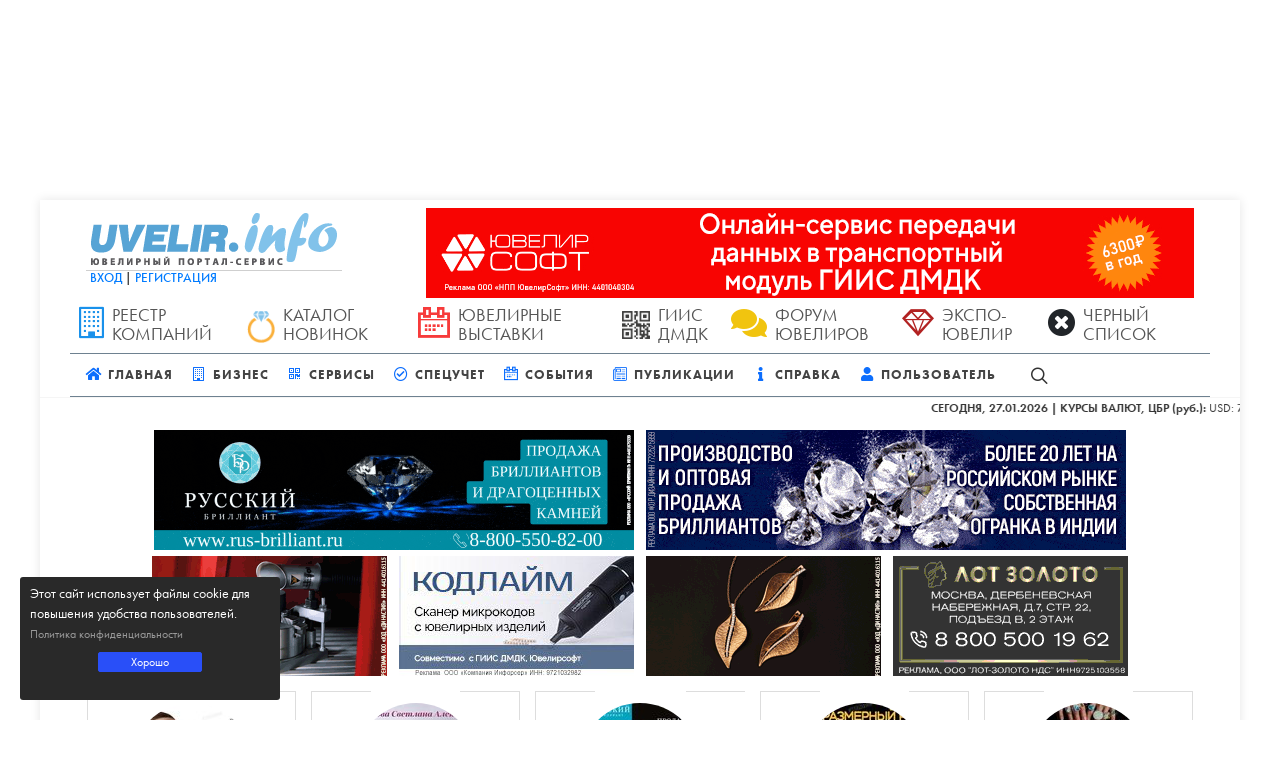

--- FILE ---
content_type: text/html; charset=utf-8
request_url: https://uvelir.info/job/vacancies/prodavets-kassir-ghimki/
body_size: 15791
content:
<!DOCTYPE html>
<html lang="ru">
<head>
    <title>
    Продавец кассир (г.Химки) - Вакансии
 | Ювелир.INFO</title>
	<meta http-equiv="content-type" content="text/html; charset=utf-8" />
	<meta name="viewport" content="width=device-width, initial-scale=1" />

    <link rel="preconnect" href="https://cdn.uvelir.info">
    <link rel="preconnect" href="https://p.typekit.net/" crossorigin>
    <link rel="dns-prefetch" href="https://p.typekit.net/">

    <link href="https://cdn.uvelir.info/assets/canvas-theme/css/site.min.css" rel="stylesheet">
    <link href="https://cdn.uvelir.info/assets/canvas-theme/css/dialog.min.css" rel="stylesheet">
    <link href="https://cdn.uvelir.info/assets/canvas-theme/css/bundle.css?v=2.1" rel="stylesheet">

    <meta name="author" content="Uvelir.INFO"/>
    
    <meta name="description" content="">

    <!-- Open Graph -->
    <meta property="og:site_name" content="ЮВЕЛИР.INFO | ИНТЕРНЕТ-ПОРТАЛ" />
    
    <meta property="og:title" content="Продавец кассир (г.Химки) - Вакансии - Ювелир.INFO"/>
    <meta property="og:description" content=""/>
    <meta property="og:type" content="website"/>
    <meta property="og:url" content="https://uvelir.info/job/vacancies/prodavets-kassir-ghimki/"/>
    <meta property="og:image" content="https://uvelir.info/static/img/opengraph/job.jpg"/>
    <meta property="og:image:width" content="600"/>
    <meta property="og:image:height" content="314"/>

    <meta name="yandex-verification" content="79c5228f5370ae0c" />
    <style>.image-style-align-left{text-align: left!important;}.image-style-align-right{text-align: right!important;}.image-style-align-center{text-align: center!important;}.uvelir-ctx-adv{width:360px;height:125px;padding:5px;margin-top:0.25rem;border: 1px solid #b2acac;display:block;font-style:normal}.uvelir-ctx-adv-right{float:right;margin-left:10px}.uvelir-ctx-adv-left{float:left;margin-right:10px}.uvelir-ctx-image{float:left;width:110px;height:110px;margin-right:10px}.uvelir-ctx-image img {object-fit: cover;}.uvelir-ctx-title{font-size:1.25rem;font-weight:600}.uvelir-ctx-text{font-size:1rem;font-weight:400}.uvelir-ctx-adv-left a,.uvelir-ctx-adv-right a{color:#222 !important}@media (max-width: 380px){.uvelir-ctx-adv{width:100%!important}}</style>
    <script src="https://cdn.uvelir.info/assets/canvas-theme/js/jquery.js"></script>
    <script src="https://unpkg.com/htmx.org@1.9.12"></script>

    
    

</head>
<body id="UvelirPortal">
    
    
        <a id="BrandCreativeLink" href="" target="_blank">
            <div id="SokolovBrandHeader" class="w-100 mx-auto">
                <img style="height: 200px;" class="sokolov-brand-img-1 img-fluid img-responsive" src="https://cdn.uvelir.info/images/nothing.png" alt="">
            </div>
        </a>
        
    <div class="advance">
	    <div id="wrapper" class="clearfix">
            

            





<div class="container px-2">
    <div class="d-lg-flex justify-content-between">
            <div class="p-2 d-none d-lg-block">
                <div id="uvelir-logo" style="padding:5px;border-bottom: 1px solid #cfcfcf;">
                    <a href="/">
                        <img width="246" height="52" src="https://cdn.uvelir.info/images/logos/logo.png" alt="Интернет-портал ЮВЕЛИР.ИНФО">
                    </a>
                </div>
                <div id="HeaderUserAuth" class="px-1 text-1 mb-0">
                    
                        <div class="font-weight-medium text-uppercase mb-2">
                            <a class="no-underline" href="/accounts/login/">Вход</a>
                            | <a class="no-underline" href="/accounts/signup/">Регистрация</a>
                        </div>
                    
                </div>
            </div>
            <div class="p-2">
                

    
        <div class="w-100 mx-auto text-md-center">
            <a href="/sites/135/" target="_blank">
                <img class="img-fluid lazy" src="https://cdn.uvelir.info/images/bars.svg" data-src="https://uvelir.info/media/files/UVSoft_Reclama.gif" alt="ЮвелирСофт2026">
            </a>
        </div>
    

            </div>
        </div>
    <div id="AccentedSectionsBuffet" class="clearfix">
        <div class="d-flex flex-row justify-content-around clearfix mb-1">
            <div class="d-none d-lg-block pe-2">
                <a class="btn-nav-item-link" href="https://uvelir.info/companies/">
                    <div class="btn-nav-item">
                        <i class="i-rounded-clean icon-building2 float-start me-2"
                           style="color: #1991eb"></i>
                        <div class="text-4 text-uppercase">Реестр компаний</div>
                    </div>
                </a>
            </div>
            <div class="d-none d-lg-block pe-2">
                <a class="btn-nav-item-link"
                   href="https://uvelir.info/catalog/online/">
                    <div class="btn-nav-item">
                        <img src="https://uvelir.info/media/files/Catalog_Icon.png"
                             style="display: block;height: auto;margin-top: 5px;"
                             class="float-start me-2" width="28" height="32" alt="">
                        <div class="text-4 text-uppercase">Каталог новинок</div>
                    </div>
                </a>
            </div>
            <div class="d-none d-lg-block pe-2">
                <a class="btn-nav-item-link" href="https://uvelir.info/expo/">
                    <div class="btn-nav-item">
                        <i class="i-rounded-clean icon-calendar2 float-start me-2"
                           style="color:#F73B3B"></i>
                        <div class="text-4 text-uppercase">Ювелирные выставки</div>
                    </div>
                </a>
            </div>
            <div class="d-none d-lg-block pe-2">
                <a class="btn-nav-item-link"
                   href="https://uvelir.info/tags/giis-dmdk/">
                    <div class="btn-nav-item">
                        <img src="https://uvelir.info/media/files/qr.png"
                             style="display: block;margin-top: 5px;"
                             class="float-start me-2" width="28" height="28" alt="">
                        <div class="text-4 text-uppercase">ГИИС ДМДК</div>
                    </div>
                </a>
            </div>
            <div class="d-none d-lg-block pe-2">
                <a class="btn-nav-item-link"
                   href="https://uvelir.info/u/1H703CBg/">
                    <div class="btn-nav-item">
                        <i class="i-rounded-clean icon-comments float-start me-2"
                           style="color:#f1c40f"></i>
                        <div class="text-4 text-uppercase">Форум ювелиров</div>
                    </div>
                </a>
            </div>
            <div class="d-none d-lg-block pe-2">
                <a class="btn-nav-item-link"
                   href="https://uvelir.info/u/wgGCNHG4/">
                    <div class="btn-nav-item">
                        <i style="color: #B22222"
                           class="i-rounded-clean icon-diamond float-start me-2"></i>
                        <div class="text-4 text-uppercase">Экспо-Ювелир</div>
                    </div>
                </a>
            </div>
            <div class="d-none d-lg-block pe-2">
                <a class="btn-nav-item-link"
                   href="https://uvelir.info/u/WFo4sGkz/">
                    <div class="btn-nav-item">
                        <i class="i-rounded-clean icon-remove-sign i-alt text-dark float-start me-2"></i>
                        <div class="text-4 text-uppercase">Черный список</div>
                    </div>
                </a>
            </div>
        </div>
    </div>
</div>
<header id="header" class="no-sticky header-size-sm">
    <div id="header-wrap" class="border-0">
        <div id="MainNavMenu" class="container px-2">
            <div class="header-row">
                <div id="logo" class="d-block d-lg-none me-lg-5">
                <a href="/" class="standard-logo">
                    <img src="https://cdn.uvelir.info/images/logos/logo.png" alt="Ювелир.INFO">
                </a>
            </div>
                <div class="header-misc">
                    <div id="top-search" class="header-misc-icon">
                        <a href="#" id="top-search-trigger"><i class="icon-line-search"></i><i class="icon-line-cross"></i></a>
                    </div>
                </div>
                <div id="primary-menu-trigger">
                    <svg class="svg-trigger" viewBox="0 0 100 100"><path d="m 30,33 h 40 c 3.722839,0 7.5,3.126468 7.5,8.578427 0,5.451959 -2.727029,8.421573 -7.5,8.421573 h -20"></path><path d="m 30,50 h 40"></path><path d="m 70,67 h -40 c 0,0 -7.5,-0.802118 -7.5,-8.365747 0,-7.563629 7.5,-8.634253 7.5,-8.634253 h 20"></path></svg>
                </div>
                <nav class="primary-menu border-0">
                    <ul class="menu-container ps-0">
                        <li class="menu-item">
                            <a class="menu-link" href="/">
                                <div><i class="text-primary icon-home"></i>Главная</div>
                            </a>
                        </li>
                        <li class="menu-item">
                            <a class="menu-link" href="/companies/">
                                <div><i class="text-primary icon-building2"></i>Бизнес</div>
                            </a>
                            <ul class="sub-menu-container">
                                <li class="menu-item"><a class="menu-link" href="/companies/">Организации</a></li>
                                <li class="menu-item"><a class="menu-link" href="/brands/">Бренды</a></li>
                                <li class="menu-item"><a class="menu-link" href="/companies/top/">Топ 100 популярных ювелирных компаний</a></li>
                                <li class="menu-item"><a class="menu-link" href="/catalog/online/">Каталог новинок</a></li>
                                <li class="menu-item"><a class="menu-link" href="/mini-crm/">Мини-CRM</a></li>
                                <li class="menu-item"><a class="menu-link" href="https://expojeweller.ru/online/">Экспо-Ювелир</a></li>
                                <li class="menu-item"><a class="menu-link" href="https://uvelir.info/u/1H703CBg/">Форум ювелиров</a></li>
                                <li class="menu-item"><a class="menu-link" href="https://uvelir.info/u/WFo4sGkz/">Черный список</a></li>
                            </ul>
                        </li>
                        <li class="menu-item">
                            <a class="menu-link" href="#">
                                <div><i class="text-primary icon-qrcode1"></i>Сервисы</div>
                            </a>
                            <ul class="sub-menu-container">
                                <li class="menu-item">
                                    <a class="menu-link" href="/custom/">
                                        <div>Изделия на заказ</div>
                                    </a>
                                </li>
                                <li class="menu-item">
                                    <a class="menu-link" href="/tools/"><div>Генератор бирок</div></a>
                                    <ul class="sub-menu-container">
                                        <li class="menu-item"><a class="menu-link" href="/tools/dmgen/">Генератор DataMatrix-кодов</a></li>
                                        <li class="menu-item"><a class="menu-link" href="/tools/ttp-label/">Генератор доп.бирок 43x25/40x30 мм для ТТП</a></li>
                                        <li class="menu-item"><a class="menu-link" href="/tools/algen/">Генератор доп.бирок 25x35/20x30 мм</a></li>
                                        <li class="menu-item"><a class="menu-link" href="/tools/algen2/">Генератор доп.бирок 25x35/20x30 мм с доп.инфо</a></li>
                                    </ul>
                                </li>                                                                                                                
                            </ul>                            
                        </li>
                        <li class="menu-item">
                            <a class="menu-link" href="/probpalata/">
                                <div><i class="text-primary icon-check-circle1"></i>Спецучет</div>
                            </a>
                            <ul class="sub-menu-container">
                                <li class="menu-item"><a class="menu-link" href="/probpalata/">Все организации состоящие на спецучете</a></li>
                                <li class="menu-item"><a class="menu-link" href="/probpalata/new/">Новые организации в реестре спецучета</a></li>
                                <li class="menu-item"><a class="menu-link" href="/probpalata/inactive/">Ликвидированные организации снявшиеся со спецучета</a></li>
                                <li class="menu-item"><a class="menu-link" href="/probpalata/deregistered/">Действующие организации снявшиеся со спецучета</a></li> 
                                <li class="menu-item"><a class="menu-link" href="/probpalata/imenniki/">Шифры именников</a></li>
                            </ul>
                        </li>                    
                        <li class="menu-item">
                            <a class="menu-link" href="/expo">
                                <div><i class="text-primary icon-calendar2"></i>События</div>
                            </a>
                            <ul class="sub-menu-container">
                                <li class="menu-item"><a class="menu-link" href="/expo/">Календарь выставок</a></li>
                                <li class="menu-item"><a class="menu-link" href="/expo/partners/">Организаторы выставок</a></li>
                                <li class="menu-item"><a class="menu-link" href="/seminars/">Семинары</a></li>
                            </ul>
                        </li>
                        <li class="menu-item mega-menu">
                            <a class="menu-link" href="/news/">
                                <div><i class="text-primary icon-news"></i>Публикации</div>
                            </a>
                            <div class="mega-menu-content mega-menu-style-2">
                                <div class="container">
                                    <div class="row">
                                        <div class="d-none d-lg-block col-lg-4">
                                            


<div class="row">
    
        <div class="col-12 p-1">
            <div id="ArticleItem" class="hover-effect-2">
                <div class="article-container overflow-hidden">
                    
                    <img src="/media/thumbs/news/ZvHydFI-Z6z4_1000166492.png" class="img-w100" alt="" width="320" height="160">
                    <div class="article-frame">
                        <div class="article-category-badge rounded-0 text-2 mb-2">
                            <i class="sl-calendar sl"></i> 05.06.2025
                        </div>
                        <small class="ms-3 py-2">
                            Государство
                            <span class="float-end">
                                <i class="icon-line-eye"></i> 3027
                            </span>
                        </small>
                        <div class="article-title font-weight-normal mt-2">
                            <a class="nav-accented-post-title"
                               href="/news/minfin-uvelichivaet-zakupki-valyutyi-i-zolota-na-fone-stremleniya-oslabit-rubl-i-narastit-neftegazovyie-dohodyi/">Минфин увеличивает закупки валюты и золота на фоне стремления ослабить рубль и нарастить нефтегазовые доходы</a>
                        </div>
                    </div>
                </div>
            </div>
        </div>
    
        <div class="col-12 p-1">
            <div id="ArticleItem" class="hover-effect-2">
                <div class="article-container overflow-hidden">
                    
                    <img src="/media/thumbs/news/hodbOxxGdV3T_Artboard_4_copy_2_5.jpg" class="img-w100" alt="" width="320" height="160">
                    <div class="article-frame">
                        <div class="article-category-badge rounded-0 text-2 mb-2">
                            <i class="sl-calendar sl"></i> 21.03.2025
                        </div>
                        <small class="ms-3 py-2">
                            Государство
                            <span class="float-end">
                                <i class="icon-line-eye"></i> 6884
                            </span>
                        </small>
                        <div class="article-title font-weight-normal mt-2">
                            <a class="nav-accented-post-title"
                               href="/news/rossijskie-yuveliryi-prosyat-isklyuchit-yuvelirnyie-izdeliya-iz-soglasheniya-o-besposhlinnoj-torgovle-mezhdu-eaes-i-oae/">Российские ювелиры просят исключить ювелирные изделия из Соглашения о беспошлинной торговле между ЕАЭС и ОАЭ</a>
                        </div>
                    </div>
                </div>
            </div>
        </div>
    
        <div class="col-12 p-1">
            <div id="ArticleItem" class="hover-effect-2">
                <div class="article-container overflow-hidden">
                    
                    <img src="/media/thumbs/news/lCCUwpaqoynQ_petr.jpg" class="img-w100" alt="" width="320" height="160">
                    <div class="article-frame">
                        <div class="article-category-badge rounded-0 text-2 mb-2">
                            <i class="sl-calendar sl"></i> 19.03.2025
                        </div>
                        <small class="ms-3 py-2">
                            События
                            <span class="float-end">
                                <i class="icon-line-eye"></i> 5625
                            </span>
                        </small>
                        <div class="article-title font-weight-normal mt-2">
                            <a class="nav-accented-post-title"
                               href="/news/zagadka-serebryanoj-lozhki-kak-dva-goda-izdelie-viselo-v-oborote-ili-kto-spisyival-datyi-zadnim-chislom/">Загадка серебряной ложки: как два года изделие «висело» в обороте, или Кто списал изделие задним числом?</a>
                        </div>
                    </div>
                </div>
            </div>
        </div>
    
</div>
                                        </div>
                                        <ul class="sub-menu-container mega-menu-column col-lg-4">
                                            <li class="menu-item mega-menu-title">
                                                <a class="menu-link" href="#"><div>Контент</div></a>
                                                <ul class="sub-menu-container">
                                                    <li class="menu-item">
                                                        <a class="menu-link" href="/news/">
                                                            <div><i class="text-primary icon-news"></i>Новости</div>
                                                        </a>
                                                    </li>
                                                    <li class="menu-item">
                                                        <a class="menu-link" href="/digest/">
                                                            <div><i class="text-primary icon-news"></i>Дайджест</div>
                                                        </a>
                                                    </li>
                                                    <li class="menu-item">
                                                        <a class="menu-link" href="/press/">
                                                            <div><i class="text-primary icon-copy2"></i>Пресс-релизы</div>
                                                        </a>
                                                    </li>
                                                    <li class="menu-item">
                                                        <a class="menu-link" href="/articles/">
                                                            <div><i class="text-primary icon-news"></i>Статьи</div>
                                                        </a>
                                                    </li>
                                                    <li class="menu-item">
                                                        <a class="menu-link" href="/practical/">
                                                            <div><i class="text-primary icon-line2-briefcase"></i>Практикум</div>
                                                        </a>
                                                    </li>
                                                    <li class="menu-item">
                                                        <a class="menu-link" href="/practical/authors/">
                                                            <div><i class="text-primary icon-users2"></i>Эксперты</div>
                                                        </a>
                                                    </li>
                                                    <li class="menu-item">
                                                        <a class="menu-link" href="/blogs/">
                                                            <div><i class="text-primary icon-line2-notebook"></i>Блоги</div>
                                                        </a>
                                                    </li>
                                                    <li class="menu-item">
                                                        <a class="menu-link" href="/videos/">
                                                            <div><i class="text-primary icon-video1"></i>Видео</div>
                                                        </a>
                                                    </li>
                                                    <li class="menu-item">
                                                        <a class="menu-link" href="/albums/">
                                                            <div><i class="text-primary icon-photo"></i>Фотоальбомы</div>
                                                        </a>
                                                    </li>
                                                    <li class="menu-item">
                                                        <a class="menu-link" href="#">
                                                            <div><i class="text-primary icon-line-activity"></i>Новости портала</div>
                                                        </a>
                                                    </li>
                                                </ul>
                                            </li>
                                        </ul>
                                        <ul class="sub-menu-container mega-menu-column col-lg-4">
                                            <li class="menu-item mega-menu-title">
                                                <a class="menu-link" href="#"><div>Объявления</div></a>
                                                <ul class="sub-menu-container">
                                                    <li class="menu-item">
                                                        <a class="menu-link" href="/announcements/">
                                                            <div><i class="text-primary icon-bullhorn1"></i>Все</div>
                                                        </a>
                                                    </li>
                                                    <li class="menu-item">
                                                        <a class="menu-link" href="https://uvelir.info/announcements/type/sale/">
                                                            <div><i class="text-primary icon-bullhorn1"></i>Продажа</div>
                                                        </a>
                                                    </li>
                                                    <li class="menu-item">
                                                        <a class="menu-link" href="https://uvelir.info/announcements/type/buy/">
                                                            <div><i class="text-primary icon-bullhorn1"></i>Покупка</div>
                                                        </a>
                                                    </li>
                                                    <li class="menu-item">
                                                        <a class="menu-link" href="https://uvelir.info/announcements/type/exchange/">
                                                            <div><i class="text-primary icon-bullhorn1"></i>Обмен</div>
                                                        </a>
                                                    </li>
                                                    <li class="menu-item">
                                                        <a class="menu-link" href="https://uvelir.info/announcements/type/services/">
                                                            <div><i class="text-primary icon-bullhorn1"></i>Услуги</div>
                                                        </a>
                                                    </li>
                                                    <li class="menu-item">
                                                        <a class="menu-link" href="https://uvelir.info/announcements/type/different/">
                                                            <div><i class="text-primary icon-bullhorn1"></i>Разное</div>
                                                        </a>
                                                    </li>
                                                    <li class="menu-item">
                                                        <a class="menu-link" href="/job/vacancies/">
                                                            <div><i class="text-primary icon-bullhorn1"></i>Вакансии</div>
                                                        </a>
                                                    </li>
                                                    <li class="menu-item">
                                                        <a class="menu-link" href="/job/resumes/">
                                                            <div><i class="text-primary icon-bullhorn1"></i>Резюме</div>
                                                        </a>
                                                    </li>

                                                </ul>
                                            </li>
                                        </ul>
                                    </div>
                                </div>
                            </div>
                        </li>


                        <li class="menu-item">
                            <a class="menu-link" href="/help/">
                                <div><i class="text-primary icon-info"></i>Справка</div>
                            </a>
                            <ul class="sub-menu-container">
                                <li class="menu-item"><a class="menu-link" href="/regulations/">Законодательство</a></li>
                                <li class="menu-item"><a class="menu-link" href="/questions/">Вопрос-ответ</a></li>
                                <li class="menu-item"><a class="menu-link" href="/books/">Книги</a></li>
                                <li class="menu-item"><a class="menu-link" href="/franchises/">Франшизы</a></li>
                            </ul>
                        </li>
                        <li class="menu-item mega-menu">
                            <a class="menu-link" href="/users/">
                                <div><i class="text-primary icon-user"></i>Пользователь</div>
                            </a>
                            <div class="mega-menu-content mega-menu-style-2">
                                <div class="container">
                                    
                                    <div class="row">
                                        <ul class="sub-menu-container mega-menu-column col-lg-4">
                                            <li class="menu-item mega-menu-title">
                                                <a class="menu-link" href="#"><div>Учетная запись</div></a>
                                                <ul class="sub-menu-container">
                                                    
                                                        <li class="menu-item">
                                                            <a class="menu-link" href="/accounts/login/">
                                                                <div><i class="text-primary icon-line-log-in"></i>Авторизация</div>
                                                            </a>
                                                        </li>
                                                        <li class="menu-item">
                                                            <a class="menu-link" href="/accounts/signup/">
                                                                <div><i class="text-primary icon-line-plus"></i>Регистрация</div>
                                                            </a>
                                                        </li>
                                                        <li class="menu-item">
                                                            <a class="menu-link" href="/accounts/password/reset/">
                                                                <div><i class="text-primary icon-line-lock"></i>Забыли пароль?</div>
                                                            </a>
                                                        </li>
                                                    
                                                </ul>
                                            </li>
                                        </ul>
                                        <ul class="sub-menu-container mega-menu-column col-lg-4">
                                            <li class="menu-item mega-menu-title">
                                                <a class="menu-link" href="#"><div>Контент</div></a>
                                                <ul class="sub-menu-container">
                                                    <li class="menu-item">
                                                        <a class="menu-link" href="https://uvelir.info/dashboard/companies/create/">
                                                            <div><i class="text-primary icon-building1"></i>Добавить организацию</div>
                                                        </a>
                                                    </li>
                                                    <li class="menu-item">
                                                        <a class="menu-link" href="https://uvelir.info/dashboard/press/create/">
                                                            <div><i class="text-primary icon-briefcase"></i>Добавить пресс-релиз</div>
                                                        </a>
                                                    </li>
                                                    <li class="menu-item">
                                                        <a class="menu-link" href="https://uvelir.info/dashboard/announcements/create/">
                                                            <div><i class="text-primary icon-bullhorn"></i>Добавить объявление</div>
                                                        </a>
                                                    </li>
                                                    <li class="menu-item">
                                                        <a class="menu-link" href="https://uvelir.info/dashboard/blog/post/create/">
                                                            <div><i class="text-primary icon-edit"></i>Добавить запись в блог</div>
                                                        </a>
                                                    </li>

                                                </ul>
                                            </li>
                                        </ul>
                                        <ul class="sub-menu-container mega-menu-column col-lg-4">
                                            <li class="menu-item mega-menu-title">
                                                <a class="menu-link" href="#"><div>Данные</div></a>
                                                <ul class="sub-menu-container">
                                                    <li class="menu-item">
                                                        <a class="menu-link" href="/dashboard/companies/notes/">
                                                            <div><i class="text-primary icon-checkbox-checked"></i>Мои заметки о компаниях</div>
                                                        </a>
                                                    </li>
                                                    <li class="menu-item">
                                                        <a class="menu-link" href="/dashboard/companies/reviews/">
                                                            <div><i class="text-primary icon-star1"></i>Мои отзывы о компаниях</div>
                                                        </a>
                                                    </li>
                                                </ul>
                                            </li>
                                        </ul>
                                    </div>
                                </div>
                            </div>
                        </li>
                    </ul>
                </nav>
                <form id="SimpleSearchBox" class="top-search-form" method="get">
                    <input type="text" name="q" id="search_query" class="form-control" value="" placeholder="Введите запрос и нажмите Enter.." autocomplete="off">
                </form>
            </div>
        </div>
    </div>
    <div class="header-wrap-clone"></div>
</header>

<script>
    let query = document.getElementById('search_query').value;
    document.getElementById('SimpleSearchBox').action = '/search/?q=' + query;
</script>
            <!--noindex--><div id="ticker">
<div id="TickerLineMarquee">
    <span><strong>СЕГОДНЯ, 27.01.2026</strong>
<strong>| КУРСЫ ВАЛЮТ, ЦБР (руб.):</strong>

    USD: <strong style="color:#555">76,0101</strong>

    EUR: <strong style="color:#555">90,2877</strong>

<strong>| ДРАГ. МЕТАЛЛЫ, ЦБР (руб./г.):</strong>

    ЗОЛОТО: <strong style="color:#555">12087,55</strong>

    СЕРЕБРО: <strong style="color:#555">241,93</strong>

    ПЛАТИНА: <strong style="color:#555">6610,42</strong>

    ПАЛЛАДИЙ: <strong style="color:#555">4828,91</strong>




</span>
</div>
</div><!--/noindex-->
            <section id="content">
                <div class="content-wrap">
                    <div class="container my-2">
                        <div class="row">
                            <div class="col-12">
                                
                                


                                <div class="d-flex justify-content-center flex-wrap mb-1">

    <div class="img-matrix-double">
        <a href="/sites/102/" target="_blank">
            <img class="lazy" src="https://cdn.uvelir.info/images/bars.svg" data-src="https://uvelir.info/media/files/rus-brilliant.gif" width="480" height="120" alt="Русский Бриллиант">
        </a>
    </div>

    <div class="img-matrix-double">
        <a href="/sites/111/" target="_blank">
            <img class="lazy" src="https://cdn.uvelir.info/images/bars.svg" data-src="/media/creatives/single/KorDesignDiamonds.gif" width="480" height="120" alt="Core Design Diamonds">
        </a>
    </div>


    
        <div class="img-matrix">
            <a href="/sites/122/" target="_blank">
                <img class="lazy" src="https://cdn.uvelir.info/images/bars.svg" data-src="https://uvelir.info/media/files/TechAliance.gif" width="235" height="120" alt="ТехАльянс">
            </a>
        </div>        
    

    
        <div class="img-matrix">
            <a href="/sites/119/" target="_blank">
                <img class="lazy" src="https://cdn.uvelir.info/images/bars.svg" data-src="https://uvelir.info/media/files/kodlime.jpeg" width="235" height="120" alt="Кодлайм Инфорсер 2025">
            </a>
        </div>        
    

    
        <div class="img-matrix">
            <a href="/sites/121/" target="_blank">
                <img class="lazy" src="https://cdn.uvelir.info/images/bars.svg" data-src="https://uvelir.info/media/files/Dinastia_Jewelry.gif" width="235" height="120" alt="ДИНАСТИЯ 2025">
            </a>
        </div>        
    

    
        <div class="img-matrix">
            <a href="/sites/136/" target="_blank">
                <img class="lazy" src="https://cdn.uvelir.info/images/bars.svg" data-src="https://uvelir.info/media/files/lotzoloto.gif" width="235" height="120" alt="ЛотЗолото">
            </a>
        </div>        
    
</div>
                                
                                    <div class="row mb-2">
                                        <div class="col-12"><!--noindex-->


    <div id="ProPartnerCarousel">
        <div
                class="owl-carousel carousel-widget"
                data-pagi="true"
                data-nav="false"
                data-items-xs="1"
                data-items-sm="1"
                data-items-md="5"
                data-items-lg="5"
                data-items-xl="5"
                data-margin="15"
                data-lazyload="true">
        
            
                
            
            <div class="oc-item">
                <a href="/u/Y9DYddGm/">
                    <div class="mt-0 text-center" style="position: absolute;bottom: 0;/*! float: right; *//*! clear: both; */right: 0;">
                        <div class="text-grey-dark text-center text-2 mb-1 float-end clearfix" style="">
                            <span style="line-height: 8px; margin:5px" class="text-0 p-1 text-start">
                                <i class="icon-line-eye"></i> 27250
                            </span>
                            <div class="button button-mini  button-blue text-0 font-weight-normal p-1" style="line-height: 6px;">Подробнее</div>
                        </div>
                    </div>
                    <div class="entry p-1 mb-1">
                        <div class="img-teaser pt-2 mb-1">
                        
                            <img class="img-circle mx-auto text-center" width="120" height="120" style="width: 120px; height: 120px" src="/media/thumbs/companies/mockups/Yod9SFce0Q7w_RusskiySamozveti-325.jpg" alt="Русские самоцветы 1912  ИЮД, ООО">
                        
                    </div>
                        <div class="teaser-title">
                        <a href="/u/Y9DYddGm/">Русские самоцветы 1912  ИЮД, ООО</a><br>
                    </div>
                        
                        <div class="d-block d-md-none">
                            <div class="text-2 my-1 line-height-one">Ювелирный завод</div>
                        </div>
                    
                        
                        <div class="text-grey-dark text-center text-4 my-1 d-none d-md-block">
                            <i class="text-red-dark icon-location"></i> Санкт-Петербург
                        </div>
                    
                    </div>
                </a>
            </div>
        
            
                
            
            <div class="oc-item">
                <a href="/u/0ILEEmBo/">
                    <div class="mt-0 text-center" style="position: absolute;bottom: 0;/*! float: right; *//*! clear: both; */right: 0;">
                        <div class="text-grey-dark text-center text-2 mb-1 float-end clearfix" style="">
                            <span style="line-height: 8px; margin:5px" class="text-0 p-1 text-start">
                                <i class="icon-line-eye"></i> 15570
                            </span>
                            <div class="button button-mini  button-blue text-0 font-weight-normal p-1" style="line-height: 6px;">Подробнее</div>
                        </div>
                    </div>
                    <div class="entry p-1 mb-1">
                        <div class="img-teaser pt-2 mb-1">
                        
                            <img class="img-circle mx-auto text-center" width="120" height="120" style="width: 120px; height: 120px" src="/media/thumbs/companies/teasers_images/1COmcCT4u-Gg_Kulikova-325.jpg" alt="Куликова Светлана Александровна, ИП">
                        
                    </div>
                        <div class="teaser-title">
                        <a href="/u/0ILEEmBo/">Куликова Светлана Александровна, ИП</a><br>
                    </div>
                        
                        <div class="d-block d-md-none">
                            <div class="text-2 my-1 line-height-one">Высококачественные ювелирные вставки из драгоценных и полудрагоценных камней</div>
                        </div>
                    
                        
                        <div class="text-grey-dark text-center text-4 my-1 d-none d-md-block">
                            <i class="text-red-dark icon-location"></i> Москва
                        </div>
                    
                    </div>
                </a>
            </div>
        
            
                
            
            <div class="oc-item">
                <a href="/u/Sj7Be8iz/">
                    <div class="mt-0 text-center" style="position: absolute;bottom: 0;/*! float: right; *//*! clear: both; */right: 0;">
                        <div class="text-grey-dark text-center text-2 mb-1 float-end clearfix" style="">
                            <span style="line-height: 8px; margin:5px" class="text-0 p-1 text-start">
                                <i class="icon-line-eye"></i> 12864
                            </span>
                            <div class="button button-mini  button-blue text-0 font-weight-normal p-1" style="line-height: 6px;">Подробнее</div>
                        </div>
                    </div>
                    <div class="entry p-1 mb-1">
                        <div class="img-teaser pt-2 mb-1">
                        
                            <img class="img-circle mx-auto text-center" width="120" height="120" style="width: 120px; height: 120px" src="/media/thumbs/companies/teasers_images/knE-vuPdsDgF_RussianBrilliant_325.jpg" alt="Русский Бриллиант, ООО">
                        
                    </div>
                        <div class="teaser-title">
                        <a href="/u/Sj7Be8iz/">Русский Бриллиант, ООО</a><br>
                    </div>
                        
                        <div class="d-block d-md-none">
                            <div class="text-2 my-1 line-height-one">Продажа бриллиантов и драгоценных камней.</div>
                        </div>
                    
                        
                        <div class="text-grey-dark text-center text-4 my-1 d-none d-md-block">
                            <i class="text-red-dark icon-location"></i> Кострома
                        </div>
                    
                    </div>
                </a>
            </div>
        
            
                
            
            <div class="oc-item">
                <a href="/u/EMPjk0jC/">
                    <div class="mt-0 text-center" style="position: absolute;bottom: 0;/*! float: right; *//*! clear: both; */right: 0;">
                        <div class="text-grey-dark text-center text-2 mb-1 float-end clearfix" style="">
                            <span style="line-height: 8px; margin:5px" class="text-0 p-1 text-start">
                                <i class="icon-line-eye"></i> 14554
                            </span>
                            <div class="button button-mini  button-blue text-0 font-weight-normal p-1" style="line-height: 6px;">Подробнее</div>
                        </div>
                    </div>
                    <div class="entry p-1 mb-1">
                        <div class="img-teaser pt-2 mb-1">
                        
                            <img class="img-circle mx-auto text-center" width="120" height="120" style="width: 120px; height: 120px" src="/media/thumbs/companies/teasers_images/h9ISZyT_244r_ZolotayaLadya-325.jpg" alt="ЗОЛОТАЯ ЛАДЬЯ, Ювелирная компания">
                        
                    </div>
                        <div class="teaser-title">
                        <a href="/u/EMPjk0jC/">ЗОЛОТАЯ ЛАДЬЯ, Ювелирная компания</a><br>
                    </div>
                        
                        <div class="d-block d-md-none">
                            <div class="text-2 my-1 line-height-one">Оптовая торговля ювелирными изделиями из золота 585 пробы: стильные украшения без вставок, с фианитами, с драгоценными …</div>
                        </div>
                    
                        
                        <div class="text-grey-dark text-center text-4 my-1 d-none d-md-block">
                            <i class="text-red-dark icon-location"></i> Кострома
                        </div>
                    
                    </div>
                </a>
            </div>
        
            
                
            
            <div class="oc-item">
                <a href="/u/A8DAKdhj/">
                    <div class="mt-0 text-center" style="position: absolute;bottom: 0;/*! float: right; *//*! clear: both; */right: 0;">
                        <div class="text-grey-dark text-center text-2 mb-1 float-end clearfix" style="">
                            <span style="line-height: 8px; margin:5px" class="text-0 p-1 text-start">
                                <i class="icon-line-eye"></i> 1851
                            </span>
                            <div class="button button-mini  button-blue text-0 font-weight-normal p-1" style="line-height: 6px;">Подробнее</div>
                        </div>
                    </div>
                    <div class="entry p-1 mb-1">
                        <div class="img-teaser pt-2 mb-1">
                        
                            <img class="img-circle mx-auto text-center" width="120" height="120" style="width: 120px; height: 120px" src="/media/thumbs/companies/teasers_images/pGJ08jxc9UHg_AmberWest-325.jpg" alt="Amber- West">
                        
                    </div>
                        <div class="teaser-title">
                        <a href="/u/A8DAKdhj/">Amber- West</a><br>
                    </div>
                        
                        <div class="d-block d-md-none">
                            <div class="text-2 my-1 line-height-one">Изготовление ювелирных изделий из серебра с натуральным янтарем.</div>
                        </div>
                    
                        
                        <div class="text-grey-dark text-center text-4 my-1 d-none d-md-block">
                            <i class="text-red-dark icon-location"></i> Калининград
                        </div>
                    
                    </div>
                </a>
            </div>
        
    </div>
    </div>
<!--/noindex--></div>
                                    </div>
                                
                            </div>
                        </div>
                        
    <nav aria-label="breadcrumb">
        <ol class="uv-breadcrumb">
            <li class="uv-breadcrumb-item"><a href="/">Главная</a></li>
            <li class="uv-breadcrumb-item"><a href="/job/">Работа</a></li>
            <li class="uv-breadcrumb-item active" aria-current="page"><a href="/job/vacancies/">Вакансии</a>
            </li>
        </ol>
    </nav>
    <h1 class="mb-2">Продавец кассир (г.Химки)</h1>
    <div class="row">
        <div class="col-md-9">
            
                <div class="mb-2">
                    <small class="text-grey-darkest font-weight-semibold text-uppercase">Работодатель:</small>
                        Sunlight
                </div>
            
            
                <div class="mb-2">
                    <small class="text-grey-darkest font-weight-semibold text-uppercase">Номер телефона:</small>
                        8 958 702-57-07
                </div>
            
            <div class="mb-2">
                <small class="text-grey-darkest font-weight-semibold text-uppercase">Местоположение:</small>
                Московская область, Химки
            </div>
            <div class="mb-2">
                <small class="text-grey-darkest font-weight-semibold text-uppercase">Специальность:</small>
                
                    не указана
                
            </div>
            <div class="mb-2">
                <small class="text-grey-darkest font-weight-semibold text-uppercase">Зарплата:</small>
                
                    50000,00 рублей
                
            </div>
            <div class="mb-2">
                <small class="text-grey-darkest font-weight-semibold text-uppercase">Опыт:</small>
                Без опыта
            </div>
            <div class="mb-2">
                <small class="text-grey-darkest font-weight-semibold text-uppercase">Тип:</small>
                Полная занятость
            </div>
            <p><div>
 <ul>
  <li>
   
    Сфера деятельности:
   
   Продажи
  </li>
  <li>
   
    График работы:
   
   сменный график
  </li>
  <li>
   
    Смены:
   
   2/1, 2/2, 3/3, 3/2, 4/3, 4/2, плавающие выходные
  </li>
  <li>
   
    Частота выплат:
   
   дважды в месяц
  </li>
  <li>
   
    Где предстоит работать:
   
   магазин
  </li>
  <li>
   
    Опыт работы:
   
   не имеет значения
  </li>
 </ul>
</div>
</p>
            <div class="mb-2">
                <small class="text-uppercase text-grey-dark">
                    Создано: 19.02.2021 Изменено: 16.04.2021
                </small>
            </div>
            <div class="h10-clearfix"></div>
            <div class="post-share mb-2">
                <span class="float-end p-2"><i class="icon-line-eye"></i> 242</span>
                <script src="//yastatic.net/es5-shims/0.0.2/es5-shims.min.js"></script>
<script src="//yastatic.net/share2/share.js"></script>

<h3 class="text-4 my-1 me-2 float-start font-weight-light">ПОДЕЛИТЬСЯ В СОЦ. СЕТЯХ:</h3>
<div class="ya-share2 float-start" data-services="telegram,vkontakte,odnoklassniki,twitter,viber,whatsapp"></div>
            </div>
            <div class="h10-clearfix"></div>
            
                <div class="d-block w-100 my-2">
                    <h3 class="text-4 my-1">ПОХОЖИЕ ВАКАНСИИ</h3>
                    
                        <div class="text-3 mb-1">
                            <a href="/job/vacancies/pomoschnik-laboranta-himicheskogo-analiza-yuvelirnaya-kompaniya/">Помощник лаборанта химического анализа (ювелирная компания)</a><br>
                            <small>Добавлено 18.05.2023 | Работодатель: ООО &quot;Русский Ювелирный Стандарт&quot;</small><br>
                        </div>
                    
                        <div class="text-3 mb-1">
                            <a href="/job/vacancies/yuvelir-tyumen/">Ювелир (Тюмень)</a><br>
                            <small>Добавлено 28.10.2021 | Работодатель: Изабелла</small><br>
                        </div>
                    
                        <div class="text-3 mb-1">
                            <a href="/job/vacancies/yuvelir-moskva-3/">Ювелир (Москва)</a><br>
                            <small>Добавлено 28.10.2021 | Работодатель: Дмитрий</small><br>
                        </div>
                    
                </div>
            
        </div>
        <div class="col-md-3">
            <div class="card mb-2">
                <div class="card-header"><h3 class="text-3 p-2 text-center mb-0">НОВЫЕ ВАКАНСИИ</h3></div>
                <div class="card-body">
                    <ul class="list list-unstyled">
                        
                            <li class="mb-2 p-1" style="border-bottom: 1px solid #cfcfcf;">
                                <a href="/job/vacancies/yuvelir-polirovschik-42/">
                                    Ювелир-полировщик
                                </a><br>
                                <div>ООО &quot;ГАЛЕРЕЯ ЭКСКЛЮЗИВА&quot;</div>
                            </li>
                        
                            <li class="mb-2 p-1" style="border-bottom: 1px solid #cfcfcf;">
                                <a href="/job/vacancies/upravlyayuschij-yuvelirnogo-proizvodstva/">
                                    Управляющий ювелирного производства
                                </a><br>
                                <div>Ткачей5/ Secrets</div>
                            </li>
                        
                            <li class="mb-2 p-1" style="border-bottom: 1px solid #cfcfcf;">
                                <a href="/job/vacancies/menedzher-po-optovyim-prodazham-yuvelirnyih-izdelij-moskva/">
                                    Менеджер по оптовым продажам ювелирных изделий (Москва)
                                </a><br>
                                <div>&quot;Ювелирный Дом&quot; DINASTIA</div>
                            </li>
                        
                            <li class="mb-2 p-1" style="border-bottom: 1px solid #cfcfcf;">
                                <a href="/job/vacancies/menedzher-po-optovyim-prodazham-5/">
                                    Менеджер по оптовым продажам
                                </a><br>
                                <div>ANFAS jewel</div>
                            </li>
                        
                            <li class="mb-2 p-1" style="border-bottom: 1px solid #cfcfcf;">
                                <a href="/job/vacancies/menedzher-po-prodazham-v-yuvelirnyij-magazin/">
                                    Менеджер по продажам в ювелирный магазин
                                </a><br>
                                <div>&quot;Ювелирный Дом&quot; DINASTIA</div>
                            </li>
                        
                    </ul>
                </div>
            </div>
            
<div class="card border rounded">
    <div class="card-body p-4">
        <div class="feature-box fbox-center fbox-effect">
            <div class="fbox-icon">
                <i class="icon-envelope i-alt bg-blue-400"></i>
            </div>
            <h3 class="text-dark mb-0">ПОДПИШИСЬ НА ЮВЕЛИРНЫЙ ВЕСТНИК</h3>
        </div>
        <p class="text-dark mb-2">Введите имя и адрес электронной почты, чтобы подписаться на рассылку</p>
        <form class="mb-2" method="POST" action="https://cp.unisender.com/ru/subscribe?hash=6odsde95stuobhkd59xiujoc3i45xjm89mq8mkyxp7fc5zqusxady" name="subscribtion_form">
            <div class="form-row">
                <input class="form-control" placeholder="Ваше имя" type="text" name="f_5157690" value="">
            </div>
            <div class="form-row">
                <input class="form-control" placeholder="E-mail" type="text" name="email" value="">
            </div>
            <div class="form-row">
                <input type="submit" value="ПОДПИСАТЬСЯ" class="button button-dark button-rounded font-weight-semibold justify-content-center w-100">
            </div>
            <input type="hidden" name="charset" value="UTF-8">
            <input type="hidden" name="default_list_id" value="13420590">
            <input type="hidden" name="overwrite" value="2">
            <input type="hidden" name="is_v5" value="1">
        </form>
    </div>
</div>
        </div>
    </div>

                    </div>
                </div>
            </section>
            
<footer id="footer" class="dark">
    <div class="container">
        <div class="footer-widgets-wrap row clearfix">
            <div class="col-md-6">
                <div class="widget clearfix">
                    <img src="https://cdn.uvelir.info/images/logos/logo-footer.png" width="324" height="53" alt="" class="footer-logo">
                    <p>Ювелирный портал-сервис - каталог компаний, каталог ювелирных изделий, форум для ювелиров, календарь ювелирных выставок.</p>
                    <div>
                        <strong>Телефоны:</strong> +7(863)2820411, 2820412, 2820413, 2820346, 2822187, 2822188 /
                        <strong>Email:</strong> support@uvelir.info
                    </div>
                </div>
                <div class="pt-4">
                    <div class="text-1 text-uppercase text-center p-2">
                        <a class="text-grey" href="https://uvelir.info/about/">О проекте</a> |
                        <a class="text-grey" href="https://uvelir.info/contacts/">Контакты</a> |
                        <a class="text-grey" href="https://uvelir.info/advert/">Реклама</a> |
                        <a class="text-grey" href="https://uvelir.info/sitemap/">Карта сайта</a> |
                        <a class="text-grey" href="https://uvelir.info/help/">Поддержка</a>
                    </div>
                    <div class="text-center py-2">
                        <!-- Yandex.Metrika informer -->
<a href="https://metrika.yandex.ru/stat/?id=1963438&amp;from=informer"
target="_blank" rel="nofollow"><img src="https://informer.yandex.ru/informer/1963438/3_0_43A8FFFF_2388EDFF_1_uniques"
style="width:88px; height:31px; border:0;" alt="Яндекс.Метрика" title="Яндекс.Метрика: данные за сегодня (просмотры, визиты и уникальные посетители)" class="ym-advanced-informer" data-cid="1963438" data-lang="ru" /></a>
<!-- /Yandex.Metrika informer -->












                    </div>
                </div>
            </div>
            <div class="col-md-6">
                <div class="row mt-2">
                    <div class="col-6 bottommargin-sm">
                        <div class="counter counter-small"><span data-from="50" data-to="20343" data-refresh-interval="80" data-speed="3000" data-comma="true"></span></div>
                        <h5 class="nobottommargin">Пользователей</h5>
                    </div>
                    <div class="col-6 bottommargin-sm">
                        <div class="counter counter-small"><span data-from="100" data-to="30890" data-refresh-interval="50" data-speed="2000" data-comma="true"></span></div>
                        <h5 class="nobottommargin">Организаций</h5>
                    </div>
                </div>
                <div class="widget clearfix mt-2" style="margin-bottom: -20px;">
                    <div class="row">
                        <div class="col-6">
                            <h3 class="mb-3 text-uppercase font-weight-semibold text-3">Следите за обновлениями</h3>
                            <div class="bottommargin-sm">
                                <a href="https://t.me/jewellers" class="social-icon si-light si-rounded si-vk nobottommargin" style="margin-right: 10px;">
                                    <i class="icon-telegram-plane"></i>
                                    <i class="icon-telegram-plane"></i>
                                </a>
                                <a href="https://t.me/jewellers"><small style="display: block; margin-top: 3px;">Подпишитесь на наш<br><strong>Telegram-канал</strong></small></a>
                            </div>
                            <div class="bottommargin-sm">
                                <a href="https://uvelir.info/feeds/" class="social-icon si-light si-rounded si-rss nobottommargin" style="margin-right: 10px;">
                                    <i class="icon-rss"></i>
                                    <i class="icon-rss"></i>
                                </a>
                                <a href="https://uvelir.info/feeds/"><small style="display: block; margin-top: 3px;"><strong>Подпишитесь</strong><br>на RSS ленты</small></a>
                            </div>
                            <div class="bottommargin-sm">
                                <a href="https://uvelir.info/subscribe/" class="social-icon si-light si-rounded si-email3 nobottommargin" style="margin-right: 10px;">
                                    <i class="icon-email3"></i>
                                    <i class="icon-email3"></i>
                                </a>
                                <a href="https://uvelir.info/subscribe/"><small style="display: block; margin-top: 3px;"><strong>Подпишитесь</strong><br>на email рассылку</small></a>
                            </div>
                        </div>
                        <div class="col-6">
                            <h3 class="mb-3 text-uppercase font-weight-semibold text-3">Нужна помощь?</h3>
                            <div class="bottommargin-sm">
                                <a href="https://api.whatsapp.com/send?phone=79034330077" class="social-icon si-light si-rounded si-whatsapp nobottommargin" style="margin-right: 10px;">
                                    <i class="icon-whatsapp"></i>
                                    <i class="icon-whatsapp"></i>
                                </a>
                                <a href="https://api.whatsapp.com/send?phone=79034330077"><small style="display: block; margin-top: 3px;">На связи в<br><strong>WatsApp</strong></small></a>
                            </div>
                            <div class="bottommargin-sm">
                                <a href="https://t.me/expomedia" class="social-icon si-light si-rounded si-vk nobottommargin" style="margin-right: 10px;">
                                    <i class="icon-telegram-plane"></i>
                                    <i class="icon-telegram-plane"></i>
                                </a>
                                <a href="https://t.me/expomedia"><small style="display: block; margin-top: 3px;">На связи в<br><strong>Telegram</strong></small></a>
                            </div>

                            <div class="bottommargin-sm">
                                <a href="https://uvelir.info/contacts/" class="social-icon si-light si-rounded si-email3 nobottommargin" style="margin-right: 10px;">
                                    <i class="icon-email3"></i>
                                    <i class="icon-email3"></i>
                                </a>
                                <a href="https://uvelir.info/contacts/"><small style="display: block; margin-top: 3px;"><strong>Напишите</strong><br>нам</small></a>
                            </div>
                        </div>
                    </div>
                </div>
            </div>

        </div>
    </div>
    <div id="copyrights">
        <div class="container clearfix">
            <div class="row">
                <div class="col-md-6">
                Copyrights &copy; 2006-2026 Ювелир.INFO<br>
                <div class="copyright-links"><a href="/terms/">Условия использования</a> / <a href="/privacy-policy/">Политика приватности</a></div>
            </div>
                <div class="col-md-6 tright">
                <div class="fright clearfix">
                    <a href="https://www.facebook.com/groups/expojeweller/" class="social-icon si-small si-borderless si-facebook">
                        <i class="icon-facebook"></i>
                        <i class="icon-facebook"></i>
                    </a>

                    <a href="https://twitter.com/expojeweller" class="social-icon si-small si-borderless si-twitter">
                        <i class="icon-twitter"></i>
                        <i class="icon-twitter"></i>
                    </a>
                    <a href="https://vk.com/expojeweller" class="social-icon si-small si-borderless si-vk">
                        <i class="icon-vk"></i>
                        <i class="icon-vk"></i>
                    </a>
                    <a href="https://www.instagram.com/expojeweller/" class="social-icon si-small si-borderless si-instagram">
                        <i class="icon-instagram"></i>
                        <i class="icon-instagram"></i>
                    </a>
                </div>

                <div class="clear"></div>

                <i class="icon-envelope2"></i> support@uvelir.info
                <span class="middot">&middot;</span>
                <i class="icon-headphones"></i> +7(863)2820411
                <span class="middot">&middot;</span>
                <a href="https://t.me/jewellers">
                    <i class="icon-telegram"></i> jewellers
                </a>
            </div>
            </div>
        </div>
    </div><!-- #copyrights end -->

</footer>
<!-- Google tag (gtag.js) -->
<script async src="https://www.googletagmanager.com/gtag/js?id=G-MC29GCG671"></script>
<script>
  window.dataLayer = window.dataLayer || [];
  function gtag(){dataLayer.push(arguments);}
  gtag('js', new Date());

  gtag('config', 'G-MC29GCG671');
</script>

<!-- Yandex.Metrika counter -->
<script type="text/javascript" >
   (function(m,e,t,r,i,k,a){m[i]=m[i]||function(){(m[i].a=m[i].a||[]).push(arguments)};
   m[i].l=1*new Date();k=e.createElement(t),a=e.getElementsByTagName(t)[0],k.async=1,k.src=r,a.parentNode.insertBefore(k,a)})
   (window, document, "script", "https://mc.yandex.ru/metrika/tag.js", "ym");

   ym(1963438, "init", {
        clickmap:true,
        trackLinks:true,
        accurateTrackBounce:true,
        webvisor:true,
        trackHash:true
   });
</script>
<noscript><div><img src="https://mc.yandex.ru/watch/1963438" style="position:absolute; left:-9999px;" alt="" /></div></noscript>
<!-- /Yandex.Metrika counter -->




            
            
	    </div>
	    <div id="gotoTop" class="icon-angle-up"></div>
    </div>
    <!--noindex-->
<style>
    .cookie-consent{
        position: fixed;
        bottom: 20px;
        left: 20px;
        width: 260px;
        padding-top: 7px;
        height: 123px;
        color: #fff;

        line-height: 20px;
        padding-left: 10px;
        padding-right: 10px;
        font-size: .85rem;
        background: #292929;
        z-index: 120;
        cursor: pointer;
        border-radius: 3px;
    }

    .agree-button{
        height: 20px;
        width: 104px;
        color: #fff;
        font-size: 12px;
        line-height: 10px;
        border-radius: 3px;
        border: 1px solid rgb(41, 79, 248);
        background-color: rgb(41, 79, 248);
    }
</style>

<div id="CookieConsentWrapper" class="cookie-consent" style="display: none;">
    <span>
        Этот сайт использует файлы cookie для повышения удобства пользователей.<br>
        <small>
            <a style="color: #999;" href="https://uvelir.info/privacy-policy/"
               class="ml-1 text-decoration-none">Политика конфиденциальности</a>
        </small>
    </span>
    <div class="mt-2 d-flex align-items-center justify-content-center g-2">
        <button id="AgreeButton" class="agree-button mr-1">Хорошо</button>
    </div>
</div>

<script>

    function getCookieValue(cookie) {
        const cg = Cookies.get(cookie)
        if (cg === undefined) {
            return 0
        } else if (cg === 0) {
            return 0
        } else if (cg >= 1) {
            return 1
        }
    }

    document.addEventListener("DOMContentLoaded", () => {
        const wrapper = document.getElementById('CookieConsentWrapper');
        const agree_button = document.getElementById("AgreeButton");

        let consent_cookie = getCookieValue("uvinfo_cookie_consent")

        if (consent_cookie === 0) {
            Cookies.set('uvinfo_cookie_consent', 0, {expires: 90});
            wrapper.style.display = "block";
        }

        if (consent_cookie !== 1) {
            wrapper.style.display = "block";
        }


        agree_button.addEventListener("click", () => {
            Cookies.set('uvinfo_cookie_consent', 1, {expires: 90});
            wrapper.style.display = "none";

        });
    });
</script>
<!--/noindex-->


	<script defer src="https://cdn.uvelir.info/assets/canvas-theme/js/functions.min.js"></script>
    <script defer src="https://cdn.uvelir.info/assets/canvas-theme/js/plugins.bootstrap.js"></script>
    <script defer src="https://cdn.uvelir.info/assets/canvas-theme/js/plugins.carousel.js"></script>
    <script defer src="https://cdn.uvelir.info/assets/canvas-theme/js/plugins.cookie.js"></script>
    <script defer src="https://cdn.uvelir.info/assets/canvas-theme/js/plugins.counter.js"></script>
    <script defer src="https://cdn.uvelir.info/assets/canvas-theme/js/plugins.easing.js"></script>
    <script defer src="https://cdn.uvelir.info/assets/canvas-theme/js/plugins.fitvids.js"></script>
    <script defer src="https://cdn.uvelir.info/assets/canvas-theme/js/plugins.flexslider.js"></script>
    <script defer src="https://cdn.uvelir.info/assets/canvas-theme/js/plugins.isotope.js"></script>
    <script defer src="https://cdn.uvelir.info/assets/canvas-theme/js/plugins.lazyload.js"></script>
    <script defer src="https://cdn.uvelir.info/assets/canvas-theme/js/plugins.lightbox.js"></script>
    <script defer src="https://cdn.uvelir.info/assets/canvas-theme/js/plugins.masonrythumbs.js"></script>
    <script defer src="https://cdn.uvelir.info/assets/canvas-theme/js/plugins.progress.js"></script>
    <script defer src="https://cdn.uvelir.info/assets/canvas-theme/js/plugins.readmore.js"></script>
    <script defer src="https://cdn.uvelir.info/assets/canvas-theme/js/plugins.tabs.js"></script>
    <script defer src="https://cdn.uvelir.info/assets/canvas-theme/js/plugins.toggles.js"></script>
    <script defer src="https://cdn.uvelir.info/assets/canvas-theme/js/plugins.accordions.js"></script>
    <script defer src="https://cdn.uvelir.info/assets/contrib/js/base.js"></script>
    
    <style>
    #tg-round-wrapper {
        display: none;
        align-self: center;
        position: fixed;
        right: 10px;
        bottom: 10px;
        border-radius: 12px;
        height: auto;
        width: 240px;
        background: linear-gradient(90deg, #ad5389, #3c1053);
        background-blend-mode: difference;
    }

    #tg-round-wrapper > #tg-round-container {
        position: relative;
        z-index: 2;
    }

    #tg-round-wrapper::before {
        content: '';
        position: absolute;
        top: 0;
        left: 50%;
        transform: translateX(-50%);
        width: 100%;
        height: 100%;
        background: url(https://cdn.uvelir.info/images/tg-subscribe-widget/bg.png) no-repeat;
        z-index: -1;
        opacity: 0.35;
    }

    #tg-round-icon {
        background-image: url(https://cdn.uvelir.info/images/tg-subscribe-widget/tg-icon.png);
        background-repeat: no-repeat;
        background-size: contain;
        filter: drop-shadow(0 0 20px rgba(46, 32, 50, .1));
        position: absolute;
        top: -10px;
        left: 10%;
        transform: translateY(-57%);
        width: 110px;
        height: 95px;
        z-index: 3;
    }

    #tg-round-close {
        padding: 3px 7px;
        background: transparent;
        border: none;
        border-radius: 4px;
        position: absolute;
        top: 10px;
        right: 10px;
        font-size: 1.2rem;
        cursor: pointer;
        z-index: 3;
    }
</style>
<div id="tg-round-wrapper">
    <button id="tg-round-close"><i style="color:white!important;" class="icon-line2-close"></i></button>
    <div id="tg-round-container" class="px-4 py-2">
        <div id="tg-round-icon" class="mx-auto text-center"></div>
        <div class="fs-5 text-white fw-bold lh-sm pt-2 mt-4 mb-2">Подписывайтесь на наш Telegram канал!</div>
        <div style="color:#bebebe" class="mb-3">Важные отраслевые новости, аналитика, публикации экспертов и пр.</div>
        <div class="text-center mb-3">
            <a href="https://t.me/jewellers" target="_blank" rel="noopener noreferrer" class="text-3 mb-2 text-capitalize button button-circle button-fill fill-from-bottom button-light">
                Подписаться
            </a>
        </div>
    </div>
</div>

<script>
    $("button#tg-round-close").click(function () {
        $('#tg-round-wrapper').hide();
        Cookies.set('uvinfo-telegram-subscribe-widget', 'collapse', {expires: 3 / 72});
    });
    $(document).ready(function () {
        if (Cookies.get('uvinfo-telegram-subscribe-widget', 'collapse')) {
            $('#tg-round-wrapper').hide();
        }
        else {
            setTimeout(() => {
                document.getElementById('tg-round-wrapper').style.display = 'block';
            }, 15000);
        }

    });
</script>

    <script>
    const place_ids = [];
    let items = [];

    function callback(element, iterator) {
        place_ids.push(element.id);
    }

    async function getData(quantity) {
        if (quantity >= 1) {
            const response = await fetch('https://uvelir.info/cadv-demand/?quantity=' + quantity);
            const data = await response.json()
            return items.concat(data);
        }
    }

    function UvelirContextAdvPlaceFiller({placeId, id, title, text, url, short_url, img_url}={}) {
        let wrapper_id = "wrapper_" + id;
        let img_wrapper_id = "img_wrapper_" + id;
        let text_wrapper_id = "text_wrapper_" + id;
        let link_id = "url_link_" + id;
        let wrapper_classname = "uvelir-ctx-adv";
        let img_wrapper_classname = "uvelir-ctx-image"

        /* Element Link */
        let a = document.createElement("a");
        a.id = link_id;
        a.setAttribute("href", "/u/" + short_url + "/");
        document.getElementById(placeId).appendChild(a);

        /* Element Wrapper */
        let div = document.createElement("div");
        div.id = wrapper_id;
        div.className = wrapper_classname;
        document.getElementById(link_id).appendChild(div);

        /* Element Image Wrapper */
        let adv_img_wrapper = document.createElement("div");
        adv_img_wrapper.id = img_wrapper_id;
        adv_img_wrapper.className = img_wrapper_classname;
        document.getElementById(wrapper_id).appendChild(adv_img_wrapper);

        /* Element Image */
        if (img_url) {
            let image = document.createElement("img");
            image.src = "/media/" + img_url
            document.getElementById(img_wrapper_id).appendChild(image);
        }

        /* Element Text Wrapper */
        let text_wrapper = document.createElement("div");
        text_wrapper.id = text_wrapper_id
        document.getElementById(wrapper_id).appendChild(text_wrapper);

        /* Element Text Title */
        let text_title = document.createElement("div");
        text_title.className = "uvelir-ctx-title";
        text_title.innerHTML = title
        document.getElementById(text_wrapper_id).appendChild(text_title);

        /* Element Text Description */
        let text_description = document.createElement("div");
        text_description.className = "uvelir-ctx-text";
        text_description.innerHTML = text
        document.getElementById(text_wrapper_id).appendChild(text_description);

        /* Element Text Domain */
        let domain = (new URL(url));
        let text_domain = document.createElement("div");
        text_domain.className = "py-1 text-lowercase fst-italic font-weight-medium text-1 float-md-end";
        text_domain.innerHTML = domain.hostname.replace('www.','');
        document.getElementById(text_wrapper_id).appendChild(text_domain);

    }

    document.addEventListener("DOMContentLoaded", () => {
        let places = document.querySelectorAll('[id ^= "uvelir_adv_place"]');
        Array.prototype.forEach.call(places, callback);
        if (place_ids) {
            let get_dataset = getData(place_ids.length);
            get_dataset.then(function(dataset) {
                if (dataset && place_ids)  {
                    place_ids.length = dataset.length
                    for(let i of place_ids) {
                        let index = place_ids.indexOf(i);
                        UvelirContextAdvPlaceFiller({
                            placeId : i,
                            id : dataset[index]["id"],
                            title : dataset[index]["title"],
                            text : dataset[index]["text"],
                            url : dataset[index]["url"],
                            short_url : dataset[index]["short_url__slug"],
                            img_url : dataset[index]["image"]
                        });
                    }
                }
            })
        }
    });
</script>
    <script>
        const mql = window.matchMedia("(min-width: 1200px)");

        
        let creative_dataset = [9, 'Vesna', 'https://uvelir.info/media/creatives/small/mobile-vesna.jpg', 'https://uvelir.info/media/creatives/large/vesna_jewelry.jpg', 'https://uvelir.info/media/webp/creatives/small/mobile-vesna.webp', 'https://uvelir.info/media/webp/creatives/large/vesna_jewelry.webp'];
        let creative_link = "https://uvelir.info/sites/advance/"+ creative_dataset[0] +"/";
        let creative_large_image = creative_dataset[3];
        let creative_webp_large_image = creative_dataset[5];

        document.getElementById("BrandCreativeLink").href = creative_link;
        
        const brh = document.getElementById("SokolovBrandHeader")
        
        const brh_picture = document.createElement("picture");
        const brh_source = document.createElement("source");
        const brh_img = document.createElement("img");
        
        brh_source.srcset = creative_dataset[4];
        brh_source.type ="image/webp";
        
        brh_img.src = creative_dataset[2];
        brh_img.className = "sokolov-brand-img-2 img-fluid img-responsive";
        brh_img.alt =creative_dataset[1];
        
        brh.appendChild(brh_picture);
        brh_picture.appendChild(brh_source);
        brh_picture.appendChild(brh_img);        

        $('.advance').on('click', function (e) {
            if (e.target !== this)
                return;
            if (window.location.href.indexOf("dashboard") !== -1)
                return;
            window.open(creative_link, '_blank').focus();
        });
        
        function BrandCreativeModify(e) {
            if (e.matches) {
                document.getElementById("UvelirPortal").style ='background-repeat: no-repeat; background-position: 50% 0; background-attachment: fixed; background-image: image-set(url(' + creative_webp_large_image + ') type("image/webp"), url(' + creative_large_image + ') type("image/jpeg"))' 
            }
        }

        BrandCreativeModify(mql)
        mql.addEventListener("change", BrandCreativeModify);
        
    </script>
    <script>jQuery.event.special.touchstart={setup:function(_,ns,handle){this.addEventListener("touchstart",handle,{passive:!ns.includes("noPreventDefault")})}};jQuery.event.special.touchmove={setup:function(_,ns,handle){this.addEventListener("touchmove",handle,{passive:!ns.includes("noPreventDefault")})}};</script>
</body>
</html>



--- FILE ---
content_type: text/css
request_url: https://cdn.uvelir.info/assets/canvas-theme/css/site.min.css
body_size: 8419
content:
.dropdown:hover>.dropdown-menu{display:block}.dropdown>.dropdown-toggle:active{pointer-events:none}.bg-dialog-tone{background:#d6e6db}.bg-dialog-active{background:#fff}.bg-dialog-inactive{background:transparent}.bg-dialog-accent{background:#f8ecdc}.yab-review-proposal{position:absolute;left:55px;top:5px;background:#007bff;border-radius:4px;width:210px;height:180px;color:white;padding:7px;font-weight:500;text-align:center;font-size:.95rem}.nav-accented-post-title{font-size:1rem !important;font-weight:600;text-transform:uppercase !important;line-height:.5 !important;color:white !important}#BrandWrapper{background:#edefed}.img-matrix{padding:0 6px 6px 6px;max-width:24.99%}.img-matrix-double{padding:0 6px 6px 6px;max-width:49.99%}@media(max-width:480px){table{overflow-x:auto !important}#MainNavMenu{background:transparent !important}#HeaderUserAuth,#HeaderSearchBox,#HeaderCounters,#HeaderQuickAddLinks{display:none !important}.img-matrix{padding:0 1px 1px 1px}.img-matrix-double{padding:0 1px 1px 1px}.img-matrix img{max-width:100%;height:auto}.img-matrix-double img{max-width:100%;height:auto}}@media(min-width:1025px){#MainNavMenu{background:#FFF !important;border-top:1px solid #6e8190;border-bottom:1px solid #6e8190;margin-top:5px}#HeaderUserAuth,#HeaderSearchBox,#HeaderCounters,#HeaderQuickAddLinks{display:block !important}#BrandWrapper{background:url(https://uvelir.info/media/sites/sokolov-brand.jpg) no-repeat fixed 50% 0 !important}.embed-container{display:none}.mobilcvr{display:block}.img-matrix img{width:235px;height:120px}.img-matrix-double img{width:480px;height:120px}}#ProPartnerCarousel .owl-carousel{overflow:hidden;width:100%;padding:5px;z-index:0}#ProPartnerCarousel .owl-carousel .owl-dots .owl-dot{margin:4px 4px 0 4px !important}#ProPartnerCarousel .owl-carousel .owl-item{min-height:260px;background:linear-gradient(to right,#ddd 1px,transparent 0) 0 0,linear-gradient(to right,#ddd 1px,transparent 0) 0 100%,linear-gradient(to left,#ddd 1px,transparent 0) 100% 0,linear-gradient(to left,#ddd 1px,transparent 0) 100% 100%,linear-gradient(to bottom,#ddd 1px,transparent 0) 0 0,linear-gradient(to bottom,#ddd 1px,transparent 0) 100% 0,linear-gradient(to top,#ddd 1px,transparent 0) 0 100%,linear-gradient(to top,#ddd 1px,transparent 0) 100% 100%;background-repeat:no-repeat;background-size:60px 100%}.teaser-title{text-align:center;line-height:1.1;font-size:.9rem;font-weight:600;text-transform:uppercase}.img-teaser{display:block;position:relative;width:100%;height:auto}.img-company-promo{width:100px !important;height:100px !important}.accordion{margin-bottom:20px}.accordion-header{padding:.75rem 0;border-top:1px dotted #ddd;cursor:pointer}.accordion:not([data-collapsible=true]) .accordion-header.accordion-active{cursor:auto}.accordion-header:first-child{border-top:0}.accordion-active .accordion-closed,.accordion-header:not(.accordion-active) .accordion-open{display:none}.accordion-active .accordion-open{display:inline-block}.accordion-content{padding-top:0;padding-bottom:1.5rem}.accordion-bg .accordion-header{background-color:#eee;padding:.75rem;border-radius:2px;margin:0;margin-bottom:5px;border-top:0}.accordion-bg .accordion-content{padding:.75rem .75rem 1.5rem}.accordion-border{border:1px solid #ddd;border-radius:4px}.accordion-border .accordion-header{border-color:#ccc;padding:.75rem;margin:0}.accordion-border .accordion-content{padding:0 1.125rem 1.5rem}.accordion-lg .accordion-header{font-size:1.25rem}blockquote{padding:10px 20px !important;margin:0 30px 0 !important;font-size:1.2rem !important;border-left:5px solid #EEE !important;font-style:italic !important}select.form-control[size],select.form-control[multiple]{min-height:200px}strong{font-weight:600 !important}#external .owl-carousel .owl-stage{padding:5px 0 !important}.post-leave-comment textarea.form-control{height:100px !important}.quotes-monospace{font-family:'Roboto Mono',monospace}.quotes-table{line-height:1px}.allauth-provider-btn{position:relative;height:40px;margin-bottom:15px;border-radius:4px;border:1px solid #dedede;padding:0 10px;display:-ms-flexbox;display:flex;-ms-flex-align:center;align-items:center;cursor:pointer;font-size:18px;color:#333}.border-lightblue{border:2px solid #bec9ef !important}#UserNoteAboutCompany .form-check label[for=id_folder_1]{color:#00bd00;font-weight:600}#UserNoteAboutCompany .form-check label[for=id_folder_2]{color:red;font-weight:600}#UserNoteAboutCompany .form-check label[for=id_folder_3]{color:#555;font-weight:600}#UserNoteAboutCompany .form-check{display:inline-block;position:relative;padding:0 6px;margin:10px 0 0}#UserNoteAboutCompany .form-check input[type='radio']{display:none}#UserNoteAboutCompany .form-check label:before{content:" ";display:inline-block;position:relative;top:5px;margin:0 5px 0 0;width:20px;height:20px;border-radius:11px;border:2px solid black;background-color:transparent}#UserNoteAboutCompany .form-check input[type=radio]:checked#id_folder_1+label:after{border-radius:11px;width:12px;height:12px;position:absolute;top:9px;left:10px;content:" ";display:block;background:#00bd00}#UserNoteAboutCompany .form-check input[type=radio]:checked#id_folder_2+label:after{border-radius:11px;width:12px;height:12px;position:absolute;top:9px;left:10px;content:" ";display:block;background:red}#UserNoteAboutCompany .form-check input[type=radio]:checked#id_folder_3+label:after{border-radius:11px;width:12px;height:12px;position:absolute;top:9px;left:10px;content:" ";display:block;background:#555}#em-widget-wrapper{position:fixed;right:5px;bottom:5px;padding:5px;color:rgba(245,245,245,.9);font-weight:300;z-index:777}#em-widget-inner{width:300px;display:none}#em-widget-enable{font-weight:600;padding:0;display:none}#em-widget-expand{background:0;border:0;color:#fff}#em-widget-collapse{position:fixed;right:10px;border:0;background:transparent}.embed-container{max-width:100%}.embed-container embed,.embed-container iframe,.embed-container object{position:absolute;top:0;left:0;width:100%;height:100%}.mobilcvr{display:none}.uv-breadcrumb{display:-ms-flexbox;display:flex;-ms-flex-wrap:wrap;flex-wrap:wrap;padding:.75rem 1rem;margin-bottom:1rem;list-style:none;border-radius:.25rem}.uv-breadcrumb-item+.uv-breadcrumb-item{padding-left:.5rem}.uv-breadcrumb-item+.uv-breadcrumb-item::before{display:inline-block;padding-right:.5rem;color:#6c757d;content:"/"}.uv-breadcrumb-item+.uv-breadcrumb-item:hover::before{text-decoration:underline}.uv-breadcrumb-item+.uv-breadcrumb-item:hover::before{text-decoration:none}.uv-breadcrumb-item.active{color:#6c757d}.btn-nav-item-link{color:#555}.btn-nav-item-link:hover{color:#1991eb}.i-rounded-clean{font-size:32px !important}.cursor-pointer{cursor:pointer}#SokolovBrandHeader .sokolov-brand-img-1{display:block}#SokolovBrandHeader .sokolov-brand-img-2{display:none}.post-content img{max-width:100% !important;height:auto !important}.bg-color-primary-d{background-color:#57a4d5}.header-user-actions-block{display:none}.logged-in-user:hover .header-user-actions-block{display:block}.logged-in-user{transition:transform .2s}.logged-in-user:hover{-ms-transform:scale(1.5);-webkit-transform:scale(1.5);transform:scale(1.5);padding:8px 0;background-color:rgba(0,0,0,0.8);margin:0 auto;border-radius:4px;position:relative;z-index:99;color:#9d9d9d;font-size:.87em;font-weight:400}#register-form .form-group{margin-bottom:.25rem !important}.font-weight-aerial{font-weight:100}.font-weight-thin{font-weight:200}.font-weight-light{font-weight:300}.font-weight-normal{font-weight:400}.font-weight-medium{font-weight:500}.font-weight-semibold{font-weight:600}.font-weight-bold{font-weight:700}.exhibition-participation-input{background:#edefed}.customer-logo{text-align:center}.customer-logo img{max-width:200px;height:auto}.countdown-container{color:#FFF;text-align:center}.countdown-container li{display:inline-block;font-size:1.5rem;list-style-type:none;padding:1rem;text-transform:uppercase}.countdown-container li span{display:block;font-size:4.5rem}.article-by-author-title{font-size:1.1rem;font-weight:500;line-height:1}.catalog-category-title{font-size:1.1rem;padding:5px;text-transform:uppercase;font-weight:400;color:black;text-align:left;overflow:hidden;border-radius:2px}.catalog-category-title:hover{font-weight:600}.catalog-category-gold{border-left:6px solid gold;border-bottom:1px solid gold}.catalog-category-silver{border-left:6px solid darkgray;border-bottom:1px solid darkgray}.catalog-category-services{border-left:6px solid darkturquoise;border-bottom:1px solid darkturquoise}.catalog-category-gems{border-left:6px solid magenta;border-bottom:1px solid magenta}.catalog-category-demo{border-left:6px solid lightcoral;border-bottom:1px solid lightcoral}.catalog-category-metals{border-left:6px solid dodgerblue;border-bottom:1px solid dodgerblue}.catalog-category-equipment{border-left:6px solid mediumvioletred;border-bottom:1px solid mediumvioletred}.img-grayscale{-webkit-filter:grayscale(100%);filter:grayscale(100%)}.customer-filter input,select,button{border-radius:2px !important;border-width:1px;vertical-align:top;font-size:1.2rem;font-family:futura-pt,sans-serif}.customer-filter #refresh{height:45px !important;border-radius:2px !important;border-width:1px;vertical-align:top;font-family:futura-pt,sans-serif}.customer-filter input,select{border:1px solid #e5e7e9 !important;padding:3px}.article-author-box{max-width:300px;border-right:1px solid #cfcfcf;font-size:1rem;padding:.5rem !important;margin-right:.5rem !important}.customer-category-item{font-size:1.1rem;padding:5px;text-transform:uppercase;font-weight:600;color:black;text-align:left;overflow:hidden;border-radius:2px}.customer-item:hover{font-weight:600;text-decoration:blink}.drop-caps-style-3 p.drop-caps:first-letter {color:#333 !important}#CustomerSearchFilter input{max-width:150px !important;border:1px solid #e5e7e9;border-radius:6px;padding-left:5px;color:#777}#CustomerSearchFilter select{max-width:150px !important}.line-height-one{line-height:1}.nav-link-expo{color:#333 !important}.event-list-icon{color:#d31820;font-size:1rem}.event-list-issue-name{font-size:150%;font-weight:700;line-height:1.5}.event-list-inner{border:1px solid #cfcfcf;border-radius:4px;margin-bottom:10px;cursor:pointer;overflow:auto;color:#000}.event-list-inner p{color:#000}.event-list-inner-head{background:#cfcfcf;padding:5px 10px;width:100%;color:#000}.event-list-inner:hover .event-list-inner-head{background:0}.event-list-date{font-size:1.2rem;font-weight:300;color:#000}.event-list-name{font-size:1.4rem;font-weight:400;line-height:1;max-width:100%;margin:auto}.event-breaker{width:80%;margin:0 auto;border-bottom:1px solid #999}.event-list-image{float:left;margin-bottom:.25rem;margin-right:.25rem;border:1px solid #cfcfcf}.btn-primary-view{background-color:rgba(211,24,32,0.95);border-color:#d31820 #d31820 #d31820;color:#fff}#post-content img{max-width:100% !important;height:auto !important}.sidebar-block{background:rgba(0,0,0,0.05);border-radius:4px;padding:10px}.sidebar-block-title{font-size:1rem;text-transform:uppercase;font-weight:bold;text-align:center}.upcomming-events-item{font-size:16px;line-height:1}.upcomming-events-item img{float:left;border:1px solid #cfcfcf;margin-right:5px}.badge-gray{background-color:#cfcfcf;color:#333}.related-customer-link{line-height:2;font-size:1rem}.custom-underline-red{background:url(/static/img/underline-red.png) center 100% no-repeat;padding-bottom:25px;font-size:1.5rem}.background-color-yellow{background-color:rgba(255,223,0,.99) !important}.owl-carousel .owl-dots .owl-dot.active span,.owl-carousel .owl-dots .owl-dot:hover span{background-color:#d31820 !important}.alert-gray{color:#d31820;background-color:rgba(0,0,0,0.05);border-color:rgba(0,0,0,0.05)}.CustomerCategoryList{background:rgba(0,0,0,0.05);border-radius:4px}.CustomerCategoryListTitle a{font-weight:300;color:#000;font-size:18px}.CustomerCategoryListCaption{text-transform:uppercase;font-weight:bold;letter-spacing:.15rem;opacity:.6}.CustomerListAccent{border:1px solid lightgray;border-radius:4px;padding:10px}.CustomerListAccentTitle{font-size:1.4rem;font-weight:600}.CustomerListCategory{font-size:1rem;font-weight:400}.CustomerListBasicTitle{font-size:1.3rem;font-weight:400}#Comment{padding-bottom:10px}#CommentBlock{background:#f1efef;padding:15px;border-radius:12px;min-height:100px}.IssueListHeadingTitle{font-size:2.4rem}.IssueListTitle{font-size:1rem;width:75%;margin:0 auto;color:#000;font-weight:500}.IssueListContainer{position:relative;width:100%}.IssueListImage{opacity:1;display:block;width:100%;height:auto;transition:.5s ease;backface-visibility:hidden}.IssueListMiddle{transition:.5s ease;opacity:0;position:absolute;top:50%;left:50%;transform:translate(-50%,-50%);-ms-transform:translate(-50%,-50%);text-align:center}.IssueListContainer:hover{background:#000}.IssueListContainer:hover .IssueListImage{opacity:.3}.IssueListContainer:hover .IssueListMiddle{opacity:1}.IssueListText{background-color:#222;color:#edefed;font-size:2rem;padding:8px 16px;text-transform:uppercase;font-weight:300}.table .thead-red th{color:#fff;background-color:firebrick}.customer-tag-label{background:#fff;font-size:15px;text-transform:none;color:firebrick;border:1px solid firebrick;box-shadow:none;padding:5px 7px 4px;position:relative;line-height:16px;font-weight:400;cursor:pointer;display:inline-block}.latest-mag-online-frame{margin:0 auto;text-align:center;max-width:100%;background-image:url(/static/img/wood-bgr.jpg)}#div_id_note textarea{height:100px}#div_id_message textarea{height:100px}.customer-detail-title{font-family:futura-pt,sans-serif;margin-bottom:5px;font-weight:600;font-size:2.4rem;line-height:1.2}.customer-meta-info{font-size:1.2rem;font-weight:300;line-height:1.2;color:black}.customer-meta-info i{color:#d31820}.footer-icon-gray{color:#888}.footer-icon-gray:hover{color:rgba(255,223,0,.99)}.text-color-darkgray{color:#858585 !important}.btn-yellow{padding:15px 30px;cursor:pointer;display:inline-block;background:rgba(255,223,0,.99);color:rgba(0,0,0,.8);border:0;font-size:1rem;line-height:1.2rem;text-align:center}.btn-yellow:hover{background:rgba(243,211,20,.99)}#footer .footer-nav{background:#060606;border-top:4px solid #060606;margin-bottom:25px;padding-top:10px}.footer-links{font-size:1.2rem;line-height:1.1;font-weight:300}.footer-links a{color:#fff !important}.footer-nav-links{font-size:1.2rem;color:#fafafa}.footer-nav-links ul{list-style:none;padding-left:0;margin-bottom:5px}.footer-nav-links li{display:inline-block;border-bottom:1px solid #525252}.footer-nav-msg ul{list-style:none;padding-left:0;margin-bottom:5px}.footer-nav-msg li{display:inline-block}.footer-nav-msg li i{font-size:2rem;color:#fafafa}.footer-nav-msg li:hover i{color:rgba(255,223,0,.99)}.footer-description-text{color:#858585;font-size:1rem;line-height:1.1}.footer-copy-text{color:#858585;font-size:.85rem;line-height:1}#AdvertContact{font-size:16px}#AdvertContact i{color:#d31820 !important;font-size:24px}#AdvertContact .AdvertContactItem{border-bottom:solid 1px #e2e2e0;padding:20px 0;display:flex}#AdvertContact .AdvertContactItem:last-child{border-bottom:0}.text-company{color:#d31820 !important}.text-underline{text-decoration:underline}.hdRR{color:#FFF;font-size:2.6rem;margin:0;opacity:.8;font-weight:600;line-height:1.1}.img-w100{width:100%;height:auto}.large-icons,.large-icons .icons{font-size:22pt;vertical-align:middle}.cover-3d-left{display:inline-flex;position:relative;top:-25px;left:0}.cover-3d-right{display:inline-flex;position:relative;left:-150px}.semibold-title{font-weight:600}.icon-number-lg{font-size:10rem;color:rgba(255,255,255,1);text-shadow:-1px 0 #d31820,0 1px #d31820,1px 0 #d31820,0 -1px #d31820;background-color:transparent}.support-badge-logo{max-width:150px;padding-right:1rem}.support-title-text{color:#fff}.btn-mag-action{color:#FFF;background:transparent;border:2px solid #fff;width:75%}.btn-mag-action:hover{color:#FFF;background:#000;border:2px solid #fff}.MagItemExtend{background:transparent;left:5%;width:90%;-webkit-transition:opacity .2s ease-out,-webkit-transform .2s ease-out;transition:opacity .2s ease-out,-webkit-transform .2s ease-out;transition:transform .2s ease-out,opacity .2s ease-out;transition:transform .2s ease-out,opacity .2s ease-out,-webkit-transform .2s ease-out;-webkit-transform:translate(0,-30%);transform:translate(0,-30%);top:65%;bottom:auto;opacity:0;text-align:center;padding:0;position:absolute}.MagItem{margin-left:50px;margin-right:50px;vertical-align:bottom}.MagItem img{width:100%}#MagWrapper:hover .MagItemExtend{opacity:1}#MagWrapper:hover .MagItem img{opacity:.4}.MagItem:hover{background:#000}.lead-alt{font-size:1.1rem;font-stretch:condensed;font-weight:300}#TestimonialItem:hover #TestimonialOver{display:block}#TestimonialItem:hover .testimonial.testimonial-style-4{border:0}#TestimonialItem:hover .testimonial.testimonial-style-4 blockquote p{color:#333}#TestimonialItem:hover .testimonial .testimonial-author span{color:#333}#TestimonialOver{z-index:555;background-color:rgba(255,223,0,.99);height:auto;min-height:100%;position:absolute;left:-30px;right:-30px;bottom:-30px;display:none;padding:10px}#TestimonialOver em{color:#fff}.btn-form-subscribe{border:#ffca1d;color:#092034}.expojeweller-announce-date{font-weight:400;font-size:1.2rem;color:#333;text-transform:uppercase;display:block}.expojeweller-announce-date i{color:#d31820}.expojeweller-announce-title{font-size:1.2rem;font-weight:600;color:#333;text-transform:uppercase;display:block;line-height:1.5}.expojeweller-anounce-info{display:block;clear:both;line-height:1;font-weight:400}#SliderNews{display:block;background:#f6f6f6;padding-top:10px;padding-bottom:10px}.SliderNewsDate{color:#000;font-size:.7rem;text-transform:uppercase;background:rgba(255,223,0,.99);padding:1px 5px 1px 5px;font-weight:600}.SliderNewsTitle a{color:#000;font-size:1rem}.SliderNewsImg{margin:0 20px 0 0;position:relative;float:left;width:40% !important}.SliderNewsOwlStage{transform:translate3d(0,0,0);transition:.25s;width:2614px}.SliderNewsOwlOuter{background:dimgray}.SliderNewsOwlItem{width:24%;margin-right:10px;background:white;padding:5px;line-height:.85}.section-form{letter-spacing:.1px;min-height:260px;padding:40px 0}.form-icon{width:255px;height:255px;background:url(/static/img/subscription-icon.png) no-repeat 0 0 transparent;background-size:255px 255px;float:left}.display-meta-inf{font-size:1.1rem;font-weight:300;line-height:1.1;color:gray}.display-meta-inf a{color:#505050}.display-5{font-size:3rem;font-weight:300;line-height:1.2}.display-6{font-size:2.5rem;font-weight:300;line-height:1.2}.display-7-3{font-size:1.5rem;font-weight:600;line-height:1}.display-7{font-size:2rem;font-weight:300;line-height:1.2}.display-7-2{font-size:1.6rem;font-weight:300;line-height:1.2}.display-7-3{font-size:2rem;font-weight:600;line-height:1.2}.display-8{font-size:1.5rem;font-weight:600;line-height:1}.display-9{font-size:1.4rem;font-weight:300;line-height:1.2}.h10-clearfix{clear:both;height:10px}.background-custom-gold{background-color:#eda65b;color:white}.background-custom-silver{background-color:#999;color:white}.background-custom-exclusive{background-color:#000;color:white}.background-custom-metals{background-color:#c4bfab}.background-custom-gems{background-color:#d6528b;color:white}.background-custom-equipment{background-color:#78599e;color:white}.background-custom-expo{background-color:#95220f}.background-custom-articles{background-color:#4169e1;color:white}.MagazineDisplay{font-size:1rem;font-weight:400;text-transform:lowercase;line-height:1.2;padding:10px 20px;display:inline-flex;cursor:pointer;text-decoration:none;border:1px solid #DDD;border-radius:4px;overflow:hidden;-webkit-backface-visibility:hidden;backface-visibility:hidden;-webkit-transform:translate3d(0,0,0);transform:translate3d(0,0,0)}.issue-cover img{position:relative;width:100px;height:auto}.issue-two{left:-12px;top:5px}.issue-three{left:-24px;top:25px}.issue-cover img:hover{z-index:10;transform:scale(1.2)}.article-title-extend{font-size:1.6em;font-weight:300;letter-spacing:normal;line-height:24px;margin-bottom:33px;color:#333;text-decoration:underline}.btn-rounded{border-radius:50px}.article-container{position:relative;text-align:left;color:white;background:rgba(0,0,0,0.9)}.article-container img{opacity:.4}.article-frame{position:absolute;top:0;left:0;padding:15px}.article-title{font-size:1.5rem;line-height:75%;font-weight:300;opacity:.9}.article-category-badge{display:inline-block;padding:.25rem .4rem;font-size:100%;font-weight:300;line-height:1;text-align:center;white-space:nowrap;vertical-align:baseline;border-radius:.25rem;background-color:#d31820;font-stretch:expanded;color:#FFF}#ArticleHover{z-index:555;height:auto;min-height:250px;position:absolute;left:-30px;right:-30px;bottom:-30px;display:none;padding:15px;text-align:left;display:none;background:rgba(255,223,0,.99);overflow:hidden}#ArticleItem:hover #ArticleHover{display:block}#advantageItem{color:#f8f9fa !important}.advantage-container{min-height:150px;background:#313438;border-radius:2px;padding:15px;margin:5px}.advantage-frame{position:absolute;top:0;left:0;padding:15px}.advantage-title{font-size:1.3rem;line-height:1;font-weight:300}#advantageHover{z-index:555;height:auto;min-height:150px;position:absolute;left:0;right:0;top:-30px;display:none;padding:15px;text-align:left;display:none;background:rgba(255,223,0,.99);color:black;overflow:hidden}#advantageItem:hover #advantageHover{display:block}.advantageIcoNumber{font-size:8rem;color:#313438;background-color:rgba(255,223,0,.99);text-transform:lowercase;line-height:.9;margin-right:5px;border-radius:2px;position:relative;top:-20px}.advantageIcoNumberInvert{font-size:8rem;color:#313438;text-transform:lowercase;line-height:.9;margin-right:5px;border-radius:2px}.advantageDisplayText{font-size:1.3rem;font-weight:400;line-height:.99}.ExpertDescriptionText{color:#000;font-size:16px;line-height:1.1}#ExpertDescription{z-index:555;height:auto;position:absolute;left:-30px;right:-30px;bottom:-30px;display:none;padding:15px;text-align:left;display:none;background:rgba(255,223,0,.99);overflow:hidden}#ExpertItem:hover #ExpertDescription{display:block}#ExpertDescription .heading-primary{color:#000}.text-opacity-20{opacity:.8}.col-lg-15{position:relative;width:100%;min-height:1px;padding-right:15px;padding-left:15px;-ms-flex:0 0 20%;flex:0 0 20%;max-width:20%}.col-expert{position:relative;width:100%;min-height:1px;padding-right:15px;padding-left:15px;-ms-flex:0 0 20%;flex:0 0 20%;max-width:20%}html .background-section-mobile{background-color:#d31820 !important;background-image:url(/static/img/mobile-app-pattern.png)}.welcometothesite4{background-repeat:no-repeat;box-shadow:inset 0 0 0 2000px rgba(202,67,73,.9);background-image:url(/static/img/demos/app-landing/parallax/overview-parallax.jpg);background-size:cover;background-position:center center;width:100%;height:100%;opacity:1;visibility:inherit;z-index:20;padding:25px 0}.expojeweller-announce-section{background-repeat:no-repeat;box-shadow:inset 0 0 0 2000px rgba(56,56,56,.1);padding:25px 0}.expojeweller-news-section{background-repeat:no-repeat;padding:25px 0}.expo-carousel-item:hover .expo-carousel-item-preview{display:none}.expo-carousel-item:hover .expo-carousel-item-extend{display:block}.expo-carousel-item-preview{width:99%;height:380px;background-color:#90cdf4;color:#222;text-align:center;padding:20px;display:block;line-height:1}.expo-carousel-item-extend{width:99%;min-height:380px;height:auto;background:rgba(255,223,0,.99);color:#000;padding:20px;display:none}.expo-carousel-item-day{font-size:7rem;font-weight:300;color:#2c5282;text-align:left}.expo-carousel-item-month{font-size:2.5rem;color:#2c5282;text-transform:lowercase;text-align:left}.expo-carousel-item-date{font-size:1rem;font-weight:bold;color:#333;text-align:left}.expo-carousel-item-title{font-size:1.8rem;font-weight:400;text-align:left;color:#333}.expo-carousel-item-description{text-align:left;color:#333}.expo-carousel-item-excerpt{font-size:13px;text-align:left;color:#333}.custom-top-title-box span:not(.custom-as-seen){display:block}.masonry .masonry-item-alt{width:33.333333%;position:absolute;left:0;top:0}.MSF{background-image:url(/static/img/wood-bgr.jpg);padding-top:3rem !important;padding-bottom:3rem !important}.accent-article-container{position:relative;text-align:left;color:white;background:rgba(0,0,0,0.9)}.accent-article-title{position:absolute;top:0;left:0;padding:15px;word-break:break-all}@media(max-width:1499px){.MagItem{margin-left:5px;margin-right:5px}}@media(max-width:1199px){body{background:#fff !important}#SokolovBrandHeader .sokolov-brand-img-1{display:none}#SokolovBrandHeader .sokolov-brand-img-2{display:block;width:100%;height:auto}.body{background:none !important}.masonry .masonry-item-alt{width:33.333333%}.custom-background-style-1{min-height:520px}.col-lg-15{-ms-flex:0 0 33.333333%;flex:0 0 33.333333%;max-width:33.333333%}.col-expert{-ms-flex:0 0 33.333333%;flex:0 0 33.333333%;max-width:33.333333%}.article-title-extend{font-size:1.2rem}.form-icon{width:128px;height:128px;background-size:128px 128px}}@media(max-width:1020px){#HomeDistribImg{display:none}}@media(max-width:991px){.MagItem{margin-left:10px;margin-right:10px}.masonry .masonry-item-alt{width:50%}.custom-background-style-1{padding-top:120px !important;min-height:480px}.col-lg-15{-ms-flex:0 0 50%;flex:0 0 50%;max-width:50%}.col-expert{-ms-flex:0 0 50%;flex:0 0 50%;max-width:50%}.article-title-extend{font-size:1rem}.mockup-landing-page img{max-width:100%;height:auto}.countdown-container li{font-size:1.4rem;padding:.85rem}.countdown-container li span{font-size:3rem}}@media(max-width:768px){#ArticleHover{left:0;right:0}#TestimonialOver{left:0;right:0}.form-icon{float:none;clear:both}.lead-alt{font-size:1rem}.welcometothesite4{background-image:url(/static/img/circles.png);background-size:auto;background-repeat:repeat;background-color:rgba(202,67,73,.9);box-shadow:none}.cover-3d-left{display:none}.cover-3d-right{display:block;position:initial;max-width:100%;height:auto}.custom-top-title-box h1{font-size:2.5rem;font-weight:700}.collapse .dont-collapse-sm{display:block;height:auto !important;visibility:visible}.lead{font-size:1rem}.covermix{width:100%}.btn-is{width:75%}}@media(max-width:688px){.teaser-title{text-align:left;margin-left:5px;font-size:1.2rem;text-transform:none}.img-teaser{display:inline-block;position:relative;float:left;padding-top:5px;padding-left:5px;padding-right:10px;width:auto;height:auto;max-width:140px}#ProPartnerCarousel .owl-carousel .owl-item{min-height:120px !important}.MagItem{margin-left:5px;margin-right:5px}.masonry .masonry-item-alt{width:100%}.col-lg-15{-ms-flex:0 0 100%;flex:0 0 100%;max-width:100%}.article-title-extend{font-size:1.4rem}.support-badge-logo{max-width:100px}.display-7-2{font-size:1.2rem}.display-9{font-size:1.1rem;line-height:1.4}.display-meta-inf{font-size:1rem}.article-author-box{max-width:100%;border-right:0;font-size:1rem;padding:.5rem !important;margin-right:0}.countdown-container li{font-size:1rem;padding:.5rem}.countdown-container li span{font-size:2rem}}@media screen and (min-width:767px){.narrow-results{display:block}}@media screen and (max-width:766px){.narrow-results{display:none}}.text-black{color:#22292f}.text-grey-darkest{color:#3d4852}.text-grey-darker{color:#606f7b}.text-grey-dark{color:#8795a1}.text-grey{color:#b8c2cc}.text-grey-light{color:#dae1e7}.text-grey-lighter{color:#f1f5f8}.text-grey-lightest{color:#f8fafc}.text-white{color:#fff}.text-red-darkest{color:#3b0d0c}.text-red-darker{color:#621b18}.text-red-dark{color:#cc1f1a}.text-red{color:#e3342f}.text-red-light{color:#ef5753}.text-red-lighter{color:#f9acaa}.text-red-lightest{color:#fcebea}.text-orange-darkest{color:#462a16}.text-orange-darker{color:#613b1f}.text-orange-dark{color:#de751f}.text-orange{color:#f6993f}.text-orange-light{color:#faad63}.text-orange-lighter{color:#fcd9b6}.text-orange-lightest{color:#fff5eb}.text-yellow-darkest{color:#453411}.text-yellow-darker{color:#684f1d}.text-yellow-dark{color:#f2d024}.text-yellow{color:#ffed4a}.text-yellow-light{color:#fff382}.text-yellow-lighter{color:#fff9c2}.text-yellow-lightest{color:#fcfbeb}.text-green-darkest{color:#0f2f21}.text-green-darker{color:#1a4731}.text-green-dark{color:#1f9d55}.text-green{color:#38c172}.text-green-light{color:#51d88a}.text-green-lighter{color:#a2f5bf}.text-green-lightest{color:#e3fcec}.text-teal-darkest{color:#0d3331}.text-teal-darker{color:#20504f}.text-teal-dark{color:#38a89d}.text-teal{color:#4dc0b5}.text-teal-light{color:#64d5ca}.text-teal-lighter{color:#a0f0ed}.text-teal-lightest{color:#e8fffe}.text-blue-darkest{color:#12283a}.text-blue-darker{color:#1c3d5a}.text-blue-dark{color:#2779bd}.text-blue{color:#3490dc}.text-blue-light{color:#6cb2eb}.text-blue-lighter{color:#bcdefa}.text-blue-lightest{color:#eff8ff}.text-indigo-darkest{color:#191e38}.text-indigo-darker{color:#2f365f}.text-indigo-dark{color:#5661b3}.text-indigo{color:#6574cd}.text-indigo-light{color:#7886d7}.text-indigo-lighter{color:#b2b7ff}.text-indigo-lightest{color:#e6e8ff}.text-purple-darkest{color:#21183c}.text-purple-darker{color:#382b5f}.text-purple-dark{color:#794acf}.text-purple{color:#9561e2}.text-purple-light{color:#a779e9}.text-purple-lighter{color:#d6bbfc}.text-purple-lightest{color:#f3ebff}.text-pink-darkest{color:#451225}.text-pink-darker{color:#6f213f}.text-pink-dark{color:#eb5286}.text-pink{color:#f66d9b}.text-pink-light{color:#fa7ea8}.text-pink-lighter{color:#ffbbca}.text-pink-lightest{color:#ffebef}.bg-black{background-color:#000}.bg-white{background-color:#fff}.bg-gray-100{background-color:#f7fafc}.bg-gray-200{background-color:#edf2f7}.bg-gray-300{background-color:#e2e8f0}.bg-gray-400{background-color:#cbd5e0}.bg-gray-500{background-color:#a0aec0}.bg-gray-600{background-color:#718096}.bg-gray-700{background-color:#4a5568}.bg-gray-800{background-color:#2d3748}.bg-gray-900{background-color:#1a202c}.bg-red-100{background-color:#fff5f5}.bg-red-200{background-color:#fed7d7}.bg-red-300{background-color:#feb2b2}.bg-red-400{background-color:#fc8181}.bg-red-500{background-color:#f56565}.bg-red-600{background-color:#e53e3e}.bg-red-700{background-color:#c53030}.bg-red-800{background-color:#9b2c2c}.bg-red-900{background-color:#742a2a}.bg-orange-100{background-color:#fffaf0}.bg-orange-200{background-color:#feebc8}.bg-orange-300{background-color:#fbd38d}.bg-orange-400{background-color:#f6ad55}.bg-orange-500{background-color:#ed8936}.bg-orange-600{background-color:#dd6b20}.bg-orange-700{background-color:#c05621}.bg-orange-800{background-color:#9c4221}.bg-orange-900{background-color:#7b341e}.bg-yellow-100{background-color:#fffff0}.bg-yellow-200{background-color:#fefcbf}.bg-yellow-300{background-color:#faf089}.bg-yellow-400{background-color:#f6e05e}.bg-yellow-500{background-color:#ecc94b}.bg-yellow-600{background-color:#d69e2e}.bg-yellow-700{background-color:#b7791f}.bg-yellow-800{background-color:#975a16}.bg-yellow-900{background-color:#744210}.bg-green-100{background-color:#f0fff4}.bg-green-200{background-color:#c6f6d5}.bg-green-300{background-color:#9ae6b4}.bg-green-400{background-color:#68d391}.bg-green-500{background-color:#48bb78}.bg-green-600{background-color:#38a169}.bg-green-700{background-color:#2f855a}.bg-green-800{background-color:#276749}.bg-green-900{background-color:#22543d}.bg-teal-100{background-color:#e6fffa}.bg-teal-200{background-color:#b2f5ea}.bg-teal-300{background-color:#81e6d9}.bg-teal-400{background-color:#4fd1c5}.bg-teal-500{background-color:#38b2ac}.bg-teal-600{background-color:#319795}.bg-teal-700{background-color:#2c7a7b}.bg-teal-800{background-color:#285e61}.bg-teal-900{background-color:#234e52}.bg-blue-100{background-color:#ebf8ff}.bg-blue-200{background-color:#bee3f8}.bg-blue-300{background-color:#90cdf4}.bg-blue-400{background-color:#63b3ed}.bg-blue-500{background-color:#4299e1}.bg-blue-600{background-color:#3182ce}.bg-blue-700{background-color:#2b6cb0}.bg-blue-800{background-color:#2c5282}.bg-blue-900{background-color:#2a4365}.bg-indigo-100{background-color:#ebf4ff}.bg-indigo-200{background-color:#c3dafe}.bg-indigo-300{background-color:#a3bffa}.bg-indigo-400{background-color:#7f9cf5}.bg-indigo-500{background-color:#667eea}.bg-indigo-600{background-color:#5a67d8}.bg-indigo-700{background-color:#4c51bf}.bg-indigo-800{background-color:#434190}.bg-indigo-900{background-color:#3c366b}.bg-purple-100{background-color:#faf5ff}.bg-purple-200{background-color:#e9d8fd}.bg-purple-300{background-color:#d6bcfa}.bg-purple-400{background-color:#b794f4}.bg-purple-500{background-color:#9f7aea}.bg-purple-600{background-color:#805ad5}.bg-purple-700{background-color:#6b46c1}.bg-purple-800{background-color:#553c9a}.bg-purple-900{background-color:#44337a}.bg-pink-100{background-color:#fff5f7}.bg-pink-200{background-color:#fed7e2}.bg-pink-300{background-color:#fbb6ce}.bg-pink-400{background-color:#f687b3}.bg-pink-500{background-color:#ed64a6}.bg-pink-600{background-color:#d53f8c}.bg-pink-700{background-color:#b83280}.bg-pink-800{background-color:#97266d}.bg-pink-900{background-color:#702459}.text-0{font-size:11.2px !important;font-size:.70rem !important}.text-1{font-size:12.8px !important;font-size:.80rem !important}.text-2{font-size:14.4px !important;font-size:.90rem !important}.text-3{font-size:16px !important;font-size:1rem !important}.text-4{font-size:17.6px !important;font-size:1.1rem !important}.text-4-2{font-size:20px !important;font-size:1.4rem !important}.text-5{font-size:24px !important;font-size:1.50rem !important}.text-6{font-size:28.8px !important;font-size:1.80rem !important}.text-7{font-size:32px !important;font-size:2rem !important}.text-8{font-size:36.8px !important;font-size:2.30rem !important}.text-9{font-size:40px !important;font-size:2.50rem !important}.text-10{font-size:44px !important;font-size:2.75rem !important}.text-11{font-size:48px !important;font-size:3rem !important}.text-12{font-size:52px !important;font-size:3.25rem !important}.text-13{font-size:56px !important;font-size:3.50rem !important}.text-14{font-size:60px !important;font-size:3.75rem !important}.text-15{font-size:64px !important;font-size:4rem !important}.text-16{font-size:72px !important;font-size:4.5rem !important}.text-17{font-size:80px !important;font-size:5rem !important}.text-18{font-size:84.8px !important;font-size:5.3rem !important}.text-19{font-size:92.8px !important;font-size:5.8rem !important}.text-20{font-size:104px !important;font-size:6.5rem !important}@media(max-width:378px){.teaser-title{text-align:left;margin-left:5px;font-size:.9rem}}@media(min-width:1024px){.img-company-promo{width:120px !important;height:120px !important}}


--- FILE ---
content_type: text/css
request_url: https://cdn.uvelir.info/assets/canvas-theme/css/dialog.min.css
body_size: 4875
content:
textarea{width:95% !important;height:7.5rem !important;font-size:1.25rem !important}#chatBox{display:flex;flex-direction:column-reverse;height:75vh;overflow-y:scroll;padding:.75rem}.bg-dialog{background-image:url(https://cdn.uvelir.info/images/dbg.jpg);background-blend-mode:luminosity;background-size:contain;border:1px solid #dee2e6}.dunread-badge{border:1px solid royalblue;background:royalblue;border-radius:4px;font-size:2rem !important;font-weight:500}.button-dialogsend{font-size:1rem !important;font-weight:500 !important}.main,.sidebar{overflow:hidden}.main{position:relative;-webkit-box-flex:1;-ms-flex:1;flex:1}.sidebar{width:100%;height:-webkit-fill-available;height:calc(100vh - 58px)}.chat-footer{width:calc(97% + (2rem));z-index:1}.chat-footer::before{position:absolute;background:rgba(255,255,255,.75);display:block;height:3.9375rem;width:calc(100% + .5rem);left:-.25rem;bottom:0;content:""}@-moz-document url-prefix(){.chat-footer::before{background:#fff}}.chat-form{position:relative;padding:.5rem}.text-alt{font-size:1.2rem !important}@media(min-width:1200px){textarea{font-size:1rem !important}.dunread-badge{font-size:.75rem !important}.text-alt{font-size:1.1rem !important}#chatBox{height:30vw}.button-dialogsend{font-size:1rem !important}}@media(min-width:1200px){.main,.navigation,.sidebar{height:100vh}}@media(min-width:1200px){.layout{-webkit-box-orient:horizontal;-webkit-box-direction:normal;-ms-flex-direction:row;flex-direction:row}.navigation{width:100px;padding:1.5rem 0;border:0}.sidebar{width:310px}}@media(max-width:1199.98px){.sidebar{-webkit-box-ordinal-group:2;-ms-flex-order:1;order:1}.navigation{-webkit-box-ordinal-group:3;-ms-flex-order:2;order:2}.main{position:fixed;background:#fff;top:0;left:0;bottom:0;-webkit-transform:translateX(100%);transform:translateX(100%);transition:visibility .4s ease,-webkit-transform .4s ease,transform .4s ease;visibility:hidden;z-index:3;-webkit-box-ordinal-group:4;-ms-flex-order:3;order:3;height:100%;width:100%}.main.is-visible{-webkit-transform:translateX(0);transform:translateX(0);visibility:visible}}.avatar{position:relative;display:-webkit-box;display:-ms-flexbox;display:flex}.avatar-img{width:36px;height:36px}.avatar .avatar-img{max-width:100%;height:auto}.avatar,.avatar .avatar-img,.avatar .avatar-text{border-radius:50%}.avatar .avatar-text{background:#2787f5;display:-webkit-box;display:-ms-flexbox;display:flex;-webkit-box-align:center;-ms-flex-align:center;align-items:center;-webkit-box-pack:center;-ms-flex-pack:center;justify-content:center;color:#fff;line-height:0;height:100%;width:100%}.avatar:hover .avatar-text{background:#1d82f5}.avatar{height:44px;width:44px}.avatar>.avatar-text{font-size:15.1724137931px}.avatar-group .avatar+.avatar{margin-left:-17.6px}.avatar-xl{height:82px;width:82px}.avatar-xl>.avatar-text{font-size:28.275862069px}.avatar-group .avatar-xl+.avatar-xl{margin-left:-32.8px}.avatar-lg{height:68px;width:68px}.avatar-lg>.avatar-text{font-size:23.4482758621px}.avatar-group .avatar-lg+.avatar-lg{margin-left:-27.2px}.avatar-sm{height:34px;width:34px}.avatar-sm>.avatar-text{font-size:11.724137931px}.avatar-group .avatar-sm+.avatar-sm{margin-left:-13.6px}.avatar-xs{height:26px;width:26px}.avatar-xs>.avatar-text{font-size:8.9655172414px}.avatar-group .avatar-xs+.avatar-xs{margin-left:-10.4px}.avatar-text>svg{height:1em;width:1em}.avatar-offline .avatar-img,.avatar-offline .avatar-text,.avatar-online .avatar-img,.avatar-online .avatar-text{-webkit-mask-image:url([data-uri]);mask-image:url([data-uri]);-webkit-mask-size:100% 100%;mask-size:100% 100%}.avatar-offline::before,.avatar-online::before{position:absolute;border-radius:50%;display:block;content:"";height:18%;width:18%;top:5%;right:5%}.avatar-online::before{background:#ffc107}.avatar-offline::before{background:#adb5bd}.avatar-group{display:-webkit-box;display:-ms-flexbox;display:flex}.avatar-group .avatar:not(:last-child){-webkit-mask-image:url([data-uri]);mask-image:url([data-uri]);-webkit-mask-size:100% 100%;mask-size:100% 100%}.avatar-group-trigon{position:relative;height:71.0776px;width:71.0776px}.avatar-group-trigon .avatar{position:absolute}.avatar-group-trigon .avatar:nth-child(1){top:0;left:50%;-webkit-transform:translate(-50%,0);transform:translate(-50%,0);-webkit-mask-image:url([data-uri]);mask-image:url([data-uri]);-webkit-mask-size:100% 100%;mask-size:100% 100%}.avatar-group-trigon .avatar:nth-child(2){bottom:0;left:0;-webkit-mask-image:url([data-uri]);mask-image:url([data-uri]);-webkit-mask-size:100% 100%;mask-size:100% 100%}.avatar-group-trigon .avatar:nth-child(3){bottom:0;right:0}.avatar-group-trigon-xs{height:42.0004px;width:42.0004px}.avatar-group-trigon-sm{height:54.9236px;width:54.9236px}.avatar-group-trigon-lg{height:109.8472px;width:109.8472px}.avatar-group-trigon-xl{height:132.4628px;width:132.4628px}.avatar-responsive.avatar,.avatar-responsive.avatar.avatar-lg,.avatar-responsive.avatar.avatar-sm,.avatar-responsive.avatar.avatar-xl,.avatar-responsive.avatar.avatar-xs{height:26px;width:26px}@media(min-width:576px){.avatar-responsive.avatar,.avatar-responsive.avatar.avatar-lg,.avatar-responsive.avatar.avatar-sm,.avatar-responsive.avatar.avatar-xl{height:34px;width:34px}}@media(min-width:768px){.avatar-responsive.avatar,.avatar-responsive.avatar.avatar-lg,.avatar-responsive.avatar.avatar-xl{height:44px;width:44px}}@media(min-width:992px){.avatar-responsive.avatar.avatar-lg,.avatar-responsive.avatar.avatar-xl{height:68px;width:68px}}@media(min-width:1200px){.avatar-responsive.avatar.avatar-xl{height:82px;width:82px}.avatar-img{width:36px;height:36px}}.icon{display:inline-block;line-height:1}.icon.icon-badged{position:relative}.icon.icon-badged>svg{-webkit-mask-image:url([data-uri]);mask-image:url([data-uri]);-webkit-mask-size:100% 100%;mask-size:100% 100%}.icon.icon-badged .badge{position:absolute;bottom:60%;left:60%}.icon>svg{height:1rem;width:1rem}.icon-xl>svg{height:1.5rem;width:1.5rem}.icon-lg>svg{height:1.125rem;width:1.125rem}.icon-sm>svg{height:.875rem;width:.875rem}.icon-xs>svg{height:.75rem;width:.75rem}.message+.message{margin-top:1rem}@media(min-width:992px){.message+.message{margin-top:1.5rem}}.message-divider{margin-top:1.5rem;margin-bottom:1.5rem;text-align:center}@media(min-width:992px){.message-divider{margin-top:2rem;margin-bottom:2rem}}.message{display:-webkit-box;display:-ms-flexbox;display:flex;-webkit-box-align:end;-ms-flex-align:end;align-items:flex-end}.message.message-out{-webkit-box-orient:horizontal;-webkit-box-direction:reverse;-ms-flex-direction:row-reverse;flex-direction:row-reverse}.message-inner{margin-left:.5rem}@media(min-width:768px){.message-inner{margin-left:1rem}}.message-out .message-inner{margin-left:0;margin-right:.5rem}@media(min-width:768px){.message-out .message-inner{margin-right:1rem}}.message-content{display:-webkit-box;display:-ms-flexbox;display:flex;-webkit-box-align:center;-ms-flex-align:center;align-items:center}.message-content+.message-content{margin-top:.75rem}.message-out .message-content{-webkit-box-orient:horizontal;-webkit-box-direction:reverse;-ms-flex-direction:row-reverse;flex-direction:row-reverse}.message-gallery,.message-text{overflow:hidden;margin-right:.25rem}.message-out .message-gallery,.message-out .message-text{margin-left:.25rem;margin-right:0}.message-text{background:#f6f9fb;border-radius:.6rem;padding:1rem 1.25rem;color:#95aac9}.message-out .message-text{background:#2787f5;border-radius:.6rem;color:#fff}.message-content:not(:last-child) .message-text{border-bottom-left-radius:.25rem}.message-out .message-content:not(:last-child) .message-text{border-bottom-left-radius:.6rem;border-bottom-right-radius:.25rem}.message-content:not(:first-child) .message-text{border-top-left-radius:.15rem}.message-out .message-content:not(:first-child) .message-text{border-top-left-radius:.6rem;border-top-right-radius:.15rem}.message-footer{line-height:1.3;margin-top:.25rem}.message-out .message-footer{text-align:right}.message-inner{max-width:100%;min-width:0;-webkit-box-flex:1;-ms-flex:1;flex:1}@media(min-width:992px){.message-inner{max-width:70%}}@media(min-width:1200px){.message-inner{max-width:50%}}@media(min-width:1440px){.message-inner{max-width:45%}}.stretched-link-up{z-index:2}.border-outline{-webkit-box-shadow:0 0 0 2px #fff;box-shadow:0 0 0 2px #fff}.border-outline.border-1{-webkit-box-shadow:0 0 0 1px #fff !important;box-shadow:0 0 0 1px #fff !important}.border-outline.border-2{-webkit-box-shadow:0 0 0 2px #fff !important;box-shadow:0 0 0 2px #fff !important}.border-outline.border-3{-webkit-box-shadow:0 0 0 3px #fff !important;box-shadow:0 0 0 3px #fff !important}.border-outline.border-4{-webkit-box-shadow:0 0 0 4px #fff !important;box-shadow:0 0 0 4px #fff !important}.border-outline.border-5{-webkit-box-shadow:0 0 0 5px #fff !important;box-shadow:0 0 0 5px #fff !important}.border-outline.border-primary{-webkit-box-shadow:0 0 0 2px #2787f5 !important;box-shadow:0 0 0 2px #2787f5 !important}.border-outline.border-secondary{-webkit-box-shadow:0 0 0 2px #d9e4f0 !important;box-shadow:0 0 0 2px #d9e4f0 !important}.border-outline.border-success{-webkit-box-shadow:0 0 0 2px #ecad8f !important;box-shadow:0 0 0 2px #ecad8f !important}.border-outline.border-info{-webkit-box-shadow:0 0 0 2px #17a2b8 !important;box-shadow:0 0 0 2px #17a2b8 !important}.border-outline.border-warning{-webkit-box-shadow:0 0 0 2px #ffc107 !important;box-shadow:0 0 0 2px #ffc107 !important}.border-outline.border-danger{-webkit-box-shadow:0 0 0 2px #fe6571 !important;box-shadow:0 0 0 2px #fe6571 !important}.border-outline.border-light{-webkit-box-shadow:0 0 0 2px #f6f9fb !important;box-shadow:0 0 0 2px #f6f9fb !important}.border-outline.border-dark{-webkit-box-shadow:0 0 0 2px #ebf1f7 !important;box-shadow:0 0 0 2px #ebf1f7 !important}.border-outline.border-white{-webkit-box-shadow:0 0 0 2px #fff !important;box-shadow:0 0 0 2px #fff !important}.flex-1{-webkit-box-flex:1;-ms-flex:1;flex:1}.hide-empty:empty{display:none}[data-horizontal-scroll]{overflow-x:scroll !important}[data-horizontal-scroll]{-ms-overflow-style:none;scrollbar-width:none;overflow-y:auto;overflow-x:hidden}[data-horizontal-scroll]::-webkit-scrollbar{display:none}.hide-scrollbar{-ms-overflow-style:none;scrollbar-width:none;overflow-y:auto;overflow-x:hidden}.hide-scrollbar::-webkit-scrollbar{display:none}.emoji-picker{width:calc(var(--emoji-per-row) * var(--emoji-size) + (.75rem * var(--emoji-per-row)) + (.75rem * 2) + var(--emoji-per-row) * 1px + (2px * 2));overflow:hidden;background:#fff;background:0;padding:0 .75rem;border-radius:.6rem;-webkit-box-shadow:0 .5rem 1.875rem rgba(0,0,0,.05);box-shadow:0 .5rem 1.875rem rgba(0,0,0,.05);position:relative}.emoji-picker:before{position:absolute;top:0;left:0;width:100%;height:100%;background:rgba(255,255,255,.9);-webkit-backdrop-filter:blur(10px) saturate(200%);backdrop-filter:blur(10px) saturate(200%);content:"";display:block}@-moz-document url-prefix(){.emoji-picker::before{background:#fff}}.emoji-picker__variant-overlay{position:absolute;top:0;left:0;width:100%;height:100%}.emoji-picker__variant-popup{position:absolute;width:100%;bottom:0;left:0;background:#fff;border-top:2px solid #f5f8fb;padding:.75rem;margin-top:.75rem}.emoji-picker{position:relative;margin-bottom:1.5rem}.emoji-picker__emoji{background:0;border:0;outline:0 !important;cursor:pointer;overflow:hidden;font-size:var(--emoji-size);width:calc(var(--emoji-size) + .75rem);height:calc(var(--emoji-size) + .75rem);padding:0;margin:0 1px 0 0;display:-webkit-inline-box;display:-ms-inline-flexbox;display:inline-flex;-webkit-box-align:center;-ms-flex-align:center;align-items:center;-webkit-box-pack:center;-ms-flex-pack:center;justify-content:center;border-radius:.6rem}.emoji-picker__emoji:focus,.emoji-picker__emoji:hover{background:#dfedfe}.emoji-picker__category-name{font-weight:400;font-size:.875em;color:#bfccdf;padding:12px 0;margin:0}.emoji-picker__emojis{height:calc(var(--row-count) * var(--emoji-size) + (.75rem * var(--row-count)));overflow-y:auto;position:relative;-webkit-box-flex:1;-ms-flex:1;flex:1}.emoji-picker__emojis{-ms-overflow-style:none;scrollbar-width:none;overflow-y:auto;overflow-x:hidden}.emoji-picker__emojis::-webkit-scrollbar{display:none}.emoji-picker__preview{height:calc(var(--emoji-size) * 2 + (.75rem * 2));padding:.75rem 0;border-top:2px solid #f5f8fb;display:-webkit-box;display:-ms-flexbox;display:flex;-webkit-box-orient:horizontal;-webkit-box-direction:normal;-ms-flex-direction:row;flex-direction:row;-webkit-box-align:center;-ms-flex-align:center;align-items:center}.emoji-picker__preview .emoji-picker__preview-emoji{font-size:calc(var(--emoji-size) * 1.4);margin-right:.5rem}.emoji-picker__preview .emoji-picker__preview-name{text-transform:capitalize;font-size:.875em;color:#bfccdf;display:none}.emoji-picker__emoji img.emoji{height:1em;width:1em;margin:0 .05em 0 .1em;vertical-align:-.1em}.emoji-picker__search-icon{display:none}.emoji-picker__search-container{position:relative;border-bottom:2px solid #f5f8fb;padding:.75rem 0}.emoji-picker__search-not-found{padding:.75rem 0;text-align:center}.emoji-picker__search-not-found .h2,.emoji-picker__search-not-found h2{font-size:15px;font-weight:400;color:#95aac9}.emoji-picker__search-not-found-icon{margin-bottom:.5rem}.emoji-picker__category-buttons{display:-webkit-box;display:-ms-flexbox;display:flex;-webkit-box-orient:horizontal;-webkit-box-direction:normal;-ms-flex-direction:row;flex-direction:row;-ms-flex-pack:distribute;justify-content:space-around;border-bottom:2px solid #f5f8fb;padding:.75rem 0}button.emoji-picker__category-button{-webkit-box-flex:1;-ms-flex-positive:1;flex-grow:1;background:0;padding:0;border:0;cursor:pointer;color:#95aac9;outline:0}button.emoji-picker__category-button.active{color:#2787f5}img[data-action=zoom]{cursor:-webkit-zoom-in;cursor:zoom-in}.zoom-img,.zoom-img-wrap{position:relative;z-index:1055;-webkit-transition:all .3s;transition:all .3s}img.zoom-img{cursor:-webkit-zoom-out;cursor:zoom-out}.zoom-overlay{cursor:-webkit-zoom-out;cursor:zoom-out;z-index:1054;background:#fff;position:fixed;top:0;left:0;right:0;bottom:0;filter:"alpha(opacity=0)";opacity:0;-webkit-transition:opacity .3s;transition:opacity .3s}.zoom-overlay-open .zoom-overlay{filter:"alpha(opacity=100)";opacity:1}[data-dz-size]>strong{font-weight:400}.dropzone-image-preview{display:none}.dz-image-preview .dropzone-file-preview{display:none}.dz-image-preview .dropzone-image-preview{display:block}.dz-preview{border-top-left-radius:1.2rem;border-top-right-radius:1.2rem;position:relative;display:-webkit-box;display:-ms-flexbox;display:flex}.dz-preview.dz-preview-moved{margin-bottom:-1.9375rem}.dz-preview.dz-preview-moved+.chat-form::before{content:"";display:block;height:2px;background:#d9e4f0;width:100%;position:absolute;top:0;left:0}


--- FILE ---
content_type: text/css
request_url: https://cdn.uvelir.info/assets/canvas-theme/css/bundle.css?v=2.1
body_size: 49
content:
@import url(https://cdn.uvelir.info/assets/vendors/bootstrap/css/bootstrap.min.css);
@import url(https://cdn.uvelir.info/assets/canvas-theme/css/style.min.css?v=25.1.0);
@import url(https://cdn.uvelir.info/assets/canvas-theme/css/dark.min.css);
@import url(https://cdn.uvelir.info/assets/canvas-theme/css/font-icons.min.css);
@import url(https://cdn.uvelir.info/assets/canvas-theme/css/typekit.css);
@import url(https://cdn.uvelir.info/assets/canvas-theme/css/animate.min.css);
@import url(https://cdn.uvelir.info/assets/canvas-theme/css/magnific-popup.css);
@import url(https://cdn.uvelir.info/assets/canvas-theme/css/quotes.css);
@import url(https://cdn.uvelir.info/assets/canvas-theme/css/ck-style.css?v=1);


--- FILE ---
content_type: text/css
request_url: https://cdn.uvelir.info/assets/canvas-theme/css/ck-style.css?v=1
body_size: 152
content:
.ck-style-title {
    font-size: 50px;
    font-weight: 700;
    border: 0;
}
.ck-style-callout {
    --border-color: #e91e1e;
    padding: 1.2em 2em;
    border: 1px solid var(--border-color);
    border-left: 10px solid var(--border-color);
    background: #fff9fb;
    border-radius: 5px;
    margin: 1.5em 2em;
    box-shadow: 5px 5px 0 #ffe6ef;
}
.ck-style-needs-clarification {
    outline: 1px dashed #c8a24b;
    background: #ffe19c;
    border-radius: 2px;
    position: relative;
}
.ck-style-wide-spacing {letter-spacing: .3em;}

--- FILE ---
content_type: application/javascript
request_url: https://cdn.uvelir.info/assets/canvas-theme/js/functions.min.js
body_size: 10773
content:
/*! jRespond.js v 0.10 | Author: Jeremy Fields [jeremy.fields@viget.com], 2013 | License: MIT */
!function(e,i,n){"object"==typeof module&&module&&"object"==typeof module.exports?module.exports=n:(e[i]=n,"function"==typeof define&&define.amd&&define(i,[],(function(){return n})))}(this,"jRespond",function(e,i,n){"use strict";return function(e){var i=[],t=[],s=e,a="",l="",o=0,r=500,d=function(e){var s=e.breakpoint,o=e.enter||n;i.push(e),t.push(!1),c(s)&&(o!==n&&o.call(null,{entering:a,exiting:l}),t[i.length-1]=!0)},u=function(){for(var e=[],s=[],o=0;o<i.length;o++){var r=i[o].breakpoint,d=i[o].enter||n,u=i[o].exit||n;"*"===r?(d!==n&&e.push(d),u!==n&&s.push(u)):c(r)?(d===n||t[o]||e.push(d),t[o]=!0):(u!==n&&t[o]&&s.push(u),t[o]=!1)}for(var g={entering:a,exiting:l},f=0;f<s.length;f++)s[f].call(null,g);for(var p=0;p<e.length;p++)e[p].call(null,g)},c=function(e){if("object"==typeof e){if(e.join().indexOf(a)>=0)return!0}else{if("*"===e)return!0;if("string"==typeof e&&a===e)return!0}},g=function(){var e="number"!=typeof window.innerWidth?0!==document.documentElement.clientWidth?document.documentElement.clientWidth:document.body.clientWidth:window.innerWidth;e!==o?(r=100,function(e){for(var i=!1,n=0;n<s.length;n++)if(e>=s[n].enter&&e<=s[n].exit){i=!0;break}i&&a!==s[n].label?(l=a,a=s[n].label,u()):i||""===a||(a="",u())}(e)):r=500,o=e,setTimeout(g,r)};return g(),{addFunc:function(e){!function(e){if(e.length===n)d(e);else for(var i=0;i<e.length;i++)d(e[i])}(e)},getBreakpoint:function(){return a}}}}(0,this.document));var $=jQuery.noConflict();function debounce(e,i,n){let t,s,a,l,o;return function(){a=this,s=arguments,l=new Date;let r=function(){let d=new Date-l;d<i?t=setTimeout(r,i-d):(t=null,n||(o=e.apply(a,s)))},d=n&&!t;return t||(t=setTimeout(r,i)),d&&(o=e.apply(a,s)),o}}function onScrollSliderParallax(){SEMICOLON.slider.sliderParallax(),SEMICOLON.slider.sliderElementsFade()}$.fn.scrollEnd=function(e,i){$(this).scroll((function(){let n=$(this);n.data("scrollTimeout")&&clearTimeout(n.data("scrollTimeout")),n.data("scrollTimeout",setTimeout(e,i))}))},function(){let e=0,i=["ms","moz","webkit","o"];for(let e=0;e<i.length&&!window.requestAnimationFrame;++e)window.requestAnimationFrame=window[i[e]+"RequestAnimationFrame"],window.cancelAnimationFrame=window[i[e]+"CancelAnimationFrame"]||window[i[e]+"CancelRequestAnimationFrame"];window.requestAnimationFrame||(window.requestAnimationFrame=function(i,n){let t=(new Date).getTime(),s=Math.max(0,16-(t-e)),a=window.setTimeout((function(){i(t+s)}),s);return e=t+s,a}),window.cancelAnimationFrame||(window.cancelAnimationFrame=function(e){clearTimeout(e)})}();var SEMICOLON=SEMICOLON||{};window.scwEvents=window.scwEvents||{},function(e){"use strict";SEMICOLON.initialize={init:function(){SEMICOLON.initialize.defaults(),SEMICOLON.initialize.pageTransition(),SEMICOLON.initialize.goToTop(),SEMICOLON.initialize.lazyLoad(),SEMICOLON.initialize.lightbox(),SEMICOLON.initialize.resizeVideos(),SEMICOLON.initialize.dataResponsiveClasses(),SEMICOLON.initialize.dataResponsiveHeights(),SEMICOLON.initialize.stickFooterOnSmall()},execFunc:function(e,i){let n=Array.prototype.slice.call(arguments,2),t=e.split("."),s=t.pop();for(let e=0;e<t.length;e++)i=i[t[e]];if(void 0!==i[s])return i[s].apply(i,n)},execPlugin:function(e,i,n){let t,s=!1;n?(i.trigger&&!scwEvents[i.trigger]&&(o.trigger(i.trigger),scwEvents[i.trigger]=!0),i.execfn&&SEMICOLON.initialize.execFunc(i.execfn,window,e),i.class&&r.addClass(i.class)):(i.trigger&&!scwEvents[i.trigger]?t=setInterval(function e(){return i.pluginfn()&&(o.trigger(i.trigger),scwEvents[i.trigger]=!0,clearInterval(t)),e}(),1e3):s=!0,i.execfn&&(i.trigger&&!s?o.on(i.trigger,(function(){SEMICOLON.initialize.execFunc(i.execfn,window,e)})):SEMICOLON.initialize.execFunc(i.execfn,window,e)),i.class&&r.addClass(i.class))},jsLinking:function(i,n){if(i.length<1)return!1;if(n.hiddendisable&&i.filter(":hidden").length==i.length)return!1;let t,s=n.pluginfn(),a="js/",l=!1;"undefined"!=typeof scwJsPath&&(a=scwJsPath+"/"),"undefined"!=typeof scwDisableJsAJAX&&!0===scwDisableJsAJAX&&(l=!0),t=/^(f|ht)tps?:\/\//i.test(window.decodeURIComponent(n.file))?n.file:a+n.file,s?SEMICOLON.initialize.execPlugin(i,n,!0):l||e.ajax({url:t,dataType:"script",cache:!0,crossDomain:!0,timeout:5e3}).done((function(){SEMICOLON.initialize.execPlugin(i,n,!1)})).fail((function(){}))},functions:function(i){let n,t,s;"object"==typeof i.element&&null!==i.element&&("undefined"!==i.element.parent&&(t=i.element.parent),"undefined"!==i.element.el&&(i.element=i.element.el)),s=i.element?i.element:i.default,n="object"==typeof t?t.find(s):e(s),this.jsLinking(n,i)},defaults:function(){let e={default:"body",file:"plugins.easing.js",error:"plugins.easing.js: Plugin could not be loaded",pluginfn:()=>void 0!==jQuery.easing.easeOutQuad,trigger:"pluginEasingReady",class:"has-plugin-easing"},i={default:"body",file:"plugins.bootstrap.js",error:"plugins.bootstrap.js: Plugin could not be loaded",pluginfn:()=>"undefined"!=typeof bootstrap,trigger:"pluginBootstrapReady",class:"has-plugin-bootstrap"};if(jRespond([{label:"smallest",enter:0,exit:575},{label:"handheld",enter:576,exit:767},{label:"tablet",enter:768,exit:991},{label:"laptop",enter:992,exit:1199},{label:"desktop",enter:1200,exit:1e4}]).addFunc([{breakpoint:"desktop",enter:function(){r.addClass("device-xl")},exit:function(){r.removeClass("device-xl")}},{breakpoint:"laptop",enter:function(){r.addClass("device-lg")},exit:function(){r.removeClass("device-lg")}},{breakpoint:"tablet",enter:function(){r.addClass("device-md")},exit:function(){r.removeClass("device-md")}},{breakpoint:"handheld",enter:function(){r.addClass("device-sm")},exit:function(){r.removeClass("device-sm")}},{breakpoint:"smallest",enter:function(){r.addClass("device-xs")},exit:function(){r.removeClass("device-xs")}}]),SEMICOLON.initialize.functions(e),SEMICOLON.initialize.functions(i),!1 in window){let e={default:"body",file:"intersection-observer.js",error:"intersection-observer.js: Plugin could not be loaded",pluginfn:()=>void 0!==window.IntersectionObserver,trigger:"intersectObservePolyfill",class:"has-polyfill-intersection-observer"};SEMICOLON.initialize.functions(e)}},goToTop:function(){let i=K.attr("data-speed"),n=K.attr("data-easing");i||(i=700),n||(n="easeOutQuad"),K.off("click").on("click",(function(){return e("body,html").stop(!0).animate({scrollTop:0},Number(i),n),!1}))},goToTopScroll:function(){let e=K.attr("data-mobile"),i=K.attr("data-offset");if(i||(i=450),"true"!=e&&(r.hasClass("device-sm")||r.hasClass("device-xs")))return!0;o.scrollTop()>Number(i)?(K.fadeIn(),r.addClass("gototop-active")):(K.fadeOut(),r.removeClass("gototop-active"))},lightbox:function(i){let n={element:i,default:"[data-lightbox]",file:"plugins.lightbox.js",error:"plugins.lightbox.js: Plugin could not be loaded",execfn:"SEMICOLON_lightboxInit",pluginfn:()=>e().magnificPopup,trigger:"pluginLightboxReady",class:"has-plugin-lightbox"};SEMICOLON.initialize.functions(n)},modal:function(i){let n={element:i,default:".modal-on-load",file:"plugins.lightbox.js",error:"plugins.lightbox.js: Plugin could not be loaded",execfn:"SEMICOLON_modalInit",pluginfn:()=>e().magnificPopup,trigger:"pluginLightboxReady",class:"has-plugin-lightbox"};SEMICOLON.initialize.functions(n)},resizeVideos:function(){let i={default:'iframe[src*="youtube"],iframe[src*="vimeo"],iframe[src*="dailymotion"],iframe[src*="maps.google.com"],iframe[src*="google.com/maps"]',file:"plugins.fitvids.js",error:"plugins.fitvids.js: Plugin could not be loaded",execfn:"SEMICOLON_resizeVideosInit",pluginfn:()=>e().fitVids,trigger:"pluginfitVidsReady",class:"has-plugin-fitvids"};SEMICOLON.initialize.functions(i)},pageTransition:function(){let i={default:".page-transition",file:"plugins.pagetransition.js",error:"plugins.pagetransition.js: Plugin could not be loaded",execfn:"SEMICOLON_pageTransitionInit",pluginfn:()=>e().animsition,trigger:"pluginPageTransitionReady",class:"has-plugin-animsition"};SEMICOLON.initialize.functions(i)},lazyLoad:function(e){let i={element:e,default:".lazy",file:"plugins.lazyload.js",error:"plugins.lazyload.js: Plugin could not be loaded",execfn:"SEMICOLON_lazyLoadInit",pluginfn:()=>"undefined"!=typeof LazyLoad,trigger:"pluginlazyLoadReady",class:"has-plugin-lazyload"};SEMICOLON.initialize.functions(i)},topScrollOffset:function(){let e=0;return!r.hasClass("device-xl")&&!r.hasClass("device-lg")||SEMICOLON.isMobile.any()?e=40:(e=u.hasClass("sticky-header")?B.hasClass("dots-menu")?100:144:B.hasClass("dots-menu")?140:184,B.length||(e=u.hasClass("sticky-header")?100:140)),e},dataResponsiveClasses:function(){let e={default:"[data-class-xl],[data-class-lg],[data-class-md],[data-class-sm],[data-class-xs]",file:"plugins.dataclasses.js",error:"plugins.dataclasses.js: Plugin could not be loaded",execfn:"SEMICOLON_dataClassesInit",pluginfn:()=>"undefined"!=typeof scwDataClassesPlugin,trigger:"pluginDataClassesReady",class:"has-plugin-dataclasses"};SEMICOLON.initialize.functions(e)},dataResponsiveHeights:function(){let e={default:"[data-height-xl],[data-height-lg],[data-height-md],[data-height-sm],[data-height-xs]",file:"plugins.dataheights.js",error:"plugins.dataheights.js: Plugin could not be loaded",execfn:"SEMICOLON_dataHeightsInit",pluginfn:()=>"undefined"!=typeof scwDataHeightsPlugin,trigger:"pluginDataHeightsReady",class:"has-plugin-dataheights"};SEMICOLON.initialize.functions(e)},stickFooterOnSmall:function(){N.css({"margin-top":""});let e=o.height(),i=d.height();!r.hasClass("sticky-footer")&&N.length>0&&d.has("#footer")&&e>i&&N.css({"margin-top":e-i})}},SEMICOLON.header={init:function(){SEMICOLON.header.initialize(),SEMICOLON.header.menufunctions(),SEMICOLON.header.fullWidthMenu(),SEMICOLON.header.stickyMenu(),SEMICOLON.header.stickyPageMenu(),SEMICOLON.header.sideHeader(),SEMICOLON.header.sidePanel(),SEMICOLON.header.onePageScroll(),SEMICOLON.header.logo(),SEMICOLON.header.topsearch(),SEMICOLON.header.topcart(),SEMICOLON.header.miscFunctions()},initialize:function(){a=c.outerHeight(),c.length>0&&(e(".header-wrap-clone").length<1&&c.after('<div class="header-wrap-clone"></div>'),E=e(".header-wrap-clone")),B.length>0&&(B.find("#page-menu-wrap").after('<div class="page-menu-wrap-clone"></div>'),V=e(".page-menu-wrap-clone")),e(".menu-item:has(.sub-menu-container)").addClass("sub-menu"),e(".top-links-item:has(.top-links-sub-menu,.top-links-section) > a:not(:has(.icon-angle-down)), .menu-item:not(.mega-menu-title):has(.sub-menu-container) > .menu-link > div:not(:has(.icon-angle-down)), .page-menu-item:has(.page-menu-sub-menu) > a > div:not(:has(.icon-angle-down))").append('<i class="icon-angle-down"></i>'),e(".menu-item:not(.mega-menu-title):has(.sub-menu-container):not(:has(.sub-menu-trigger))").append('<button class="sub-menu-trigger icon-chevron-right"></button>'),SEMICOLON.header.menuInvert()},menuInvert:function(i){let n=i||e(".mega-menu-content, .sub-menu-container, .top-links-section");n.children().css({display:"block"}),n.css({display:"block"}),n.each((function(e,i){let n=i.getBoundingClientRect();r.hasClass("rtl")&&n.left<0&&i.classList.add("menu-pos-invert"),n.left+n.width-L>0&&i.classList.add("menu-pos-invert")})),n.children().css({display:""}),n.css({display:""})},includeOffset:function(){if(g.length<1)return!0;let e=u.outerHeight();(u.hasClass("floating-header")||g.hasClass("include-topbar"))&&(e+=u.offset().top),g.css({"margin-top":-e}),SEMICOLON.slider.sliderParallax()},menufunctions:function(){let i,n=e(".menu-item:has(.sub-menu-container)"),t=n.children(".menu-link"),s=".mega-menu-content, .sub-menu-container",l=e(s),o=".menu-item",d=".sub-menu",u=b.attr("data-trigger-speed")||200,c=".sub-menu-trigger";u=Number(u),i=n.children(c),r.hasClass("device-xl")||r.hasClass("device-lg")?(setTimeout((function(){E.length>0&&E.css({height:a}),SEMICOLON.header.includeOffset()}),1e3),b.find(l).css({display:""})):g.css({"margin-top":""}),r.hasClass("overlay-menu")&&b.hasClass("on-click")&&(r.hasClass("device-xl")||r.hasClass("device-lg"))?t.off("click").on("click",(function(i){let n=e(this);n.parents(d).siblings().find(l).stop(!0,!0).slideUp(u),n.parent(o).children(s).stop(!0,!0).slideToggle(u),i.preventDefault()})):r.hasClass("side-header")&&b.hasClass("on-click")||r.hasClass("device-md")||r.hasClass("device-sm")||r.hasClass("device-xs")?(i.removeClass("icon-rotate-90"),e(o).find(l).filter(":not(:animated)").stop(!0,!0).slideUp(u,(function(){r.toggleClass("primary-menu-open",!1)})),i=i.add(t.filter('[href^="#"]')),i.off("click").on("click",(function(i){let n=e(this);n.parents(d).siblings().find(c).removeClass("icon-rotate-90"),n.parents(d).siblings().find(l).filter(":not(:animated)").stop(!0,!0).slideUp(u),n.parent(o).children(s).filter(":not(:animated)").stop(!0,!0).slideToggle(u);let t=n.parent(o).children(c);t.hasClass("icon-rotate-90")?t.removeClass("icon-rotate-90"):t.addClass("icon-rotate-90"),i.preventDefault()}))):(r.hasClass("overlay-menu")||r.hasClass("side-header"))&&(r.hasClass("device-xl")||r.hasClass("device-lg"))?(b.find(l).stop(!0,!0).slideUp(u),e(o).hover((function(i){e(this).children(s).stop(!0,!0).slideDown(u)}),(function(){e(this).children(s).stop(!0,!0).slideUp(u)}))):b.hasClass("on-click")&&t.off("click").on("click",(function(i){let n=e(this);n.parents(d).siblings().find(l).removeClass("d-block"),n.parent(o).children(s).toggleClass("d-block"),n.parent(o).siblings().removeClass("current"),n.parent(o).toggleClass("current"),i.preventDefault()})),(e(".top-links").hasClass("on-click")||r.hasClass("device-md")||r.hasClass("device-sm")||r.hasClass("device-xs"))&&e(".top-links-item:has(.top-links-sub-menu,.top-links-section) > a").on("click",(function(i){e(this).parents("li").siblings().find(".top-links-sub-menu,.top-links-section").removeClass("d-block"),e(this).parent("li").children(".top-links-sub-menu,.top-links-section").toggleClass("d-block"),i.preventDefault()})),SEMICOLON.header.menuInvert(e(".top-links-section")),e("#primary-menu-trigger").off("click").on("click",(function(){return(r.hasClass("device-md")||r.hasClass("device-sm")||r.hasClass("device-xs"))&&(b.find(".mobile-primary-menu").length>0?(e(".primary-menu:not(.mobile-menu-off-canvas) .mobile-primary-menu").stop(!0,!0).slideToggle(u),e(".primary-menu.mobile-menu-off-canvas .mobile-primary-menu").toggleClass("d-block")):(e(".primary-menu:not(.mobile-menu-off-canvas) .menu-container").stop(!0,!0).slideToggle(u),e(".primary-menu.mobile-menu-off-canvas .menu-container").toggleClass("d-block"))),r.toggleClass("primary-menu-open"),!1})),e(".menu-container:not(.mobile-primary-menu)").css({display:""}),(r.hasClass("device-xl")||r.hasClass("device-lg"))&&b.find(".mobile-primary-menu").removeClass("d-block")},fullWidthMenu:function(){if(r.hasClass("device-md")||r.hasClass("device-sm")||r.hasClass("device-xs"))return e(".mega-menu-content, .top-search-form").css({width:""}),!0;let i=e(".mega-menu:not(.mega-menu-full):not(.mega-menu-small) .mega-menu-content").parents(".header-row").width();if(u.find(".container-fullwidth").length>0&&e(".mega-menu:not(.mega-menu-full):not(.mega-menu-small) .mega-menu-content").css({width:i}),r.hasClass("stretched")?u.hasClass("floating-header")?e(".mega-menu:not(.mega-menu-full):not(.mega-menu-small) .mega-menu-content, .top-search-form").css({width:i+80}):e(".mega-menu:not(.mega-menu-full):not(.mega-menu-small) .mega-menu-content, .top-search-form").css({width:i}):u.hasClass("full-header")&&e(".mega-menu:not(.mega-menu-full):not(.mega-menu-small) .mega-menu-content").css({width:i-80}),u.find(".header-row").length>1){let i=e(".menu-container > .mega-menu:not(.mega-menu-small) .mega-menu-content").eq(0),n=".menu-container > .mega-menu:not(.mega-menu-small) .mega-menu-content { top: calc( 100% - "+(c.outerHeight()-i.parents(".header-row").outerHeight())+"px ); }",t=document.head||document.getElementsByTagName("head")[0],s=document.createElement("style");t.appendChild(s),s.type="text/css",s.appendChild(document.createTextNode(n))}},stickyMenu:function(e){i=o.scrollTop(),(r.hasClass("device-xl")||r.hasClass("device-lg"))&&(i>e?r.hasClass("side-header")||(u.filter(":not(.no-sticky)").addClass("sticky-header"),SEMICOLON.header.stickyMenuClass(),"true"!=I||u.hasClass("no-sticky")||(i-e>Number(M)?(u.addClass("sticky-header-shrink"),S&&(j.find("img").css({height:Number(p)}),SEMICOLON.header.menuItemsSpacing(C))):(u.removeClass("sticky-header-shrink"),S&&(j.find("img").css({height:Number(f)}),SEMICOLON.header.menuItemsSpacing(O))))):(SEMICOLON.header.removeStickyness(),S&&(j.find("img").css({height:Number(f)}),SEMICOLON.header.menuItemsSpacing(O)))),(r.hasClass("device-xs")||r.hasClass("device-sm")||r.hasClass("device-md"))&&("true"==m?i>e?(u.filter(":not(.no-sticky)").addClass("sticky-header"),SEMICOLON.header.stickyMenuClass()):(SEMICOLON.header.removeStickyness(),SEMICOLON.header.responsiveMenuClass()):SEMICOLON.header.removeStickyness(),S&&(j.find("img").css({height:Number(h)}),SEMICOLON.header.menuItemsSpacing("")))},menuItemsSpacing:function(e){let i=y;r.hasClass("side-header")||r.hasClass("overlay-menu")||(b.hasClass("menu-spacing-margin")?""==e?i.css({"margin-top":"","margin-bottom":""}):i.css({"margin-top":Number(e),"margin-bottom":Number(e)}):""==e?i.css({"padding-top":"","padding-bottom":""}):i.css({"padding-top":Number(e),"padding-bottom":Number(e)}))},stickyPageMenu:function(e){if(o.scrollTop()>e)if(r.hasClass("device-xl")||r.hasClass("device-lg")){B.filter(":not(.dots-menu,.no-sticky)").addClass("sticky-page-menu");let e=c.outerHeight();u.length>0&&!u.hasClass("no-sticky")&&B.filter(".sticky-page-menu:not(.dots-menu,.no-sticky)").find(W).css({top:e+"px"})}else(r.hasClass("device-sm")||r.hasClass("device-xs")||r.hasClass("device-md"))&&"true"==B.attr("data-mobile-sticky")&&B.filter(":not(.dots-menu,.no-sticky)").addClass("sticky-page-menu");else B.removeClass("sticky-page-menu"),B.find(W).css({top:""})},removeStickyness:function(){u.hasClass("sticky-header")&&(u.removeClass("sticky-header"),u.removeClass().addClass(v),c.removeClass().addClass(k),c.hasClass("force-not-dark")||c.removeClass("not-dark"),SEMICOLON.slider.swiperSliderMenu(),SEMICOLON.slider.revolutionSliderMenu()),(r.hasClass("device-sm")||r.hasClass("device-xs")||r.hasClass("device-md"))&&void 0===x&&(u.removeClass().addClass(v),c.removeClass().addClass(k),c.hasClass("force-not-dark")||c.removeClass("not-dark"))},sideHeader:function(){e("#header-trigger").off("click").on("click",(function(){return e("body.open-header").toggleClass("side-header-open"),!1}))},sidePanel:function(){e(".side-panel-trigger").off("click").on("click",(function(){return r.toggleClass("side-panel-open"),r.hasClass("device-touch")&&r.hasClass("side-push-panel")&&r.toggleClass("ohidden"),!1}))},onePageScroll:function(e){let i={element:e,default:".one-page-menu",file:"plugins.onepage.js",error:"plugins.onepage.js: Plugin could not be loaded",execfn:"SEMICOLON_onePageModule",pluginfn:()=>"undefined"!=typeof scwOnePageModulePlugin,trigger:"pluginOnePageModuleReady",class:"has-plugin-onepagemodule"};SEMICOLON.initialize.functions(i)},logo:function(){let e=P.find("img"),i=z.find("img");!u.hasClass("dark")&&!r.hasClass("dark")||c.hasClass("not-dark")?(R&&e.attr("src")!=R&&e.attr("src",R),T&&i.attr("src")!=T&&i.attr("src",T)):(F&&e.attr("src")!=F&&e.attr("src",F),_&&i.attr("src")!=_&&i.attr("src",_)),u.hasClass("sticky-header")&&(A&&e.attr("src")!=A&&e.attr("src",A),H&&i.attr("src")!=H&&i.attr("src",H)),(r.hasClass("device-md")||r.hasClass("device-sm")||r.hasClass("device-xs"))&&(D&&e.attr("src")!=D&&e.attr("src",D),q&&i.attr("src")!=q&&i.attr("src",q))},stickyMenuClass:function(){let e="";w&&(e=w.split(/ +/));let i=e.length;if(i>0){let n=0;for(n=0;n<i;n++)"not-dark"==e[n]?(u.removeClass("dark"),c.filter(":not(.not-dark)").addClass("not-dark")):"dark"==e[n]?(c.removeClass("not-dark force-not-dark"),u.hasClass(e[n])||u.addClass(e[n])):u.hasClass(e[n])||u.addClass(e[n])}},responsiveMenuClass:function(){if(r.hasClass("device-xl")||r.hasClass("device-lg"))return!0;let e="";x&&(e=x.split(/ +/));let i=e.length;if(i>0){let n=0;for(n=0;n<i;n++)"not-dark"==e[n]?(u.removeClass("dark"),c.addClass("not-dark")):"dark"==e[n]?(c.removeClass("not-dark force-not-dark"),u.hasClass(e[n])||u.addClass(e[n])):u.hasClass(e[n])||u.addClass(e[n])}SEMICOLON.header.logo()},topsearch:function(){$.parents(".header-row").addClass("top-search-parent");let i=u.find(".top-search-parent");e("#top-search-trigger").off("click").on("click",(function(e){clearTimeout(n),r.toggleClass("top-search-open"),X.toggleClass("top-cart-open",!1),(r.hasClass("device-md")||r.hasClass("device-sm")||r.hasClass("device-xs"))&&(b.filter(":not(.mobile-menu-off-canvas)").find(".menu-container").slideUp(200),b.filter(".mobile-menu-off-canvas").find(".menu-container").toggleClass("d-block",!1)),r.hasClass("top-search-open")?i.toggleClass("position-relative",!0):n=setTimeout((function(){i.toggleClass("position-relative",!1)}),750),r.toggleClass("primary-menu-open",!1),B.toggleClass("page-menu-open",!1),r.hasClass("top-search-open")&&$.find("input").focus(),e.stopPropagation(),e.preventDefault()}))},topcart:function(){if(X.length<1)return!0;e("#top-cart-trigger").off("click").on("click",(function(e){B.toggleClass("page-menu-open",!1),X.toggleClass("top-cart-open"),e.stopPropagation(),e.preventDefault()}))},miscFunctions:function(){let i=u.find(".top-search-parent");e(document).on("click",(function(t){e(t.target).closest(".top-search-form").length||(r.toggleClass("top-search-open",!1),n=setTimeout((function(){i.toggleClass("position-relative",!1)}),750)),e(t.target).closest("#top-cart").length||X.toggleClass("top-cart-open",!1),e(t.target).closest("#page-menu").length||B.toggleClass("page-menu-open",!1),e(t.target).closest("#side-panel").length||r.toggleClass("side-panel-open",!1),e(t.target).closest(".primary-menu.on-click").length||(b.filter(".on-click").find(".menu-container").find(".d-block").removeClass("d-block"),b.filter(".on-click").find(".menu-item").removeClass("current")),b.hasClass("mobile-menu-off-canvas")&&(e(t.target).closest(".primary-menu.mobile-menu-off-canvas .menu-container").length||(b.filter(".mobile-menu-off-canvas").find(".menu-container").toggleClass("d-block",!1),r.toggleClass("primary-menu-open",!1))),e(t.target).closest(".top-links.on-click").length||e(".top-links.on-click").find(".top-links-sub-menu,.top-links-section").removeClass("d-block")}))}},SEMICOLON.slider={init:function(){SEMICOLON.slider.sliderDimensions(),SEMICOLON.slider.sliderRun(),SEMICOLON.slider.sliderParallax(),SEMICOLON.slider.sliderElementsFade()},sliderDimensions:function(){let e=J.outerHeight(),i=J.outerWidth(),n=J.find(".slider-inner"),t=U.find(".swiper-wrapper"),s=U.find(".swiper-slide").first(),a=U.hasClass("h-auto")||U.hasClass("min-vh-0");if(r.hasClass("device-xl")||r.hasClass("device-lg")){if(setTimeout((function(){n.height(e),a&&(e=J.find(".slider-inner").children().first().outerHeight(),J.height(e),n.height(e))}),500),a){let e=s.children().first();(e.hasClass("container")||e.hasClass("container-fluid"))&&(e=e.children().first()),e.outerHeight()>t.outerHeight()&&t.css({height:"auto"})}r.hasClass("side-header")&&n.width(i),r.hasClass("stretched")||(i=d.outerWidth(),n.width(i))}else t.css({height:""}),J.css({height:""}),n.css({width:"",height:""})},sliderRun:function(e){let i={element:e,default:".swiper_wrapper",file:"plugins.swiper.js",error:"plugins.swiper.js: Plugin could not be loaded",execfn:"SEMICOLON_swiperInit",pluginfn:()=>"undefined"!=typeof Swiper,trigger:"pluginSwiperReady",class:"has-plugin-swiper"};SEMICOLON.initialize.functions(i)},sliderParallaxOffset:function(){let e=0,i=u.outerHeight();return(r.hasClass("side-header")||u.next(".include-header").length>0)&&(i=0),e=G.length>0?G.outerHeight()+i:i,U.next("#header").length>0&&(e=0),e},sliderParallaxSet:function(e,i,n){n&&(n.style.transform="translate3d("+e+", "+i+"px, 0)")},sliderParallax:function(){if(J.length<1)return!0;let e,i,n=SEMICOLON.slider.sliderParallaxOffset(),a=J.outerHeight();t=window.pageXOffset,s=window.pageYOffset,!r.hasClass("device-xl")&&!r.hasClass("device-lg")||SEMICOLON.isMobile.any()?(J.find(".slider-inner").length>0?(SEMICOLON.slider.sliderParallaxSet(0,0,ne),SEMICOLON.slider.sliderParallaxSet(0,0,ie)):(SEMICOLON.slider.sliderParallaxSet(0,0,ee),SEMICOLON.slider.sliderParallaxSet(0,0,ie)),J.addClass("slider-parallax-visible").removeClass("slider-parallax-invisible")):(a+n+50>s?(J.addClass("slider-parallax-visible").removeClass("slider-parallax-invisible"),s>n?J.find(".slider-inner").length>0?(e=-.4*(s-n),i=-.15*(s-n),SEMICOLON.slider.sliderParallaxSet(0,e,ne),SEMICOLON.slider.sliderParallaxSet(0,i,ie)):(e=(s-n)/1.5,i=(s-n)/7,SEMICOLON.slider.sliderParallaxSet(0,e,ee),SEMICOLON.slider.sliderParallaxSet(0,i,ie)):J.find(".slider-inner").length>0?(SEMICOLON.slider.sliderParallaxSet(0,0,ne),SEMICOLON.slider.sliderParallaxSet(0,0,ie)):(SEMICOLON.slider.sliderParallaxSet(0,0,ee),SEMICOLON.slider.sliderParallaxSet(0,0,ie))):J.addClass("slider-parallax-invisible").removeClass("slider-parallax-visible"),requestAnimationFrame((function(){SEMICOLON.slider.sliderParallax(),SEMICOLON.slider.sliderElementsFade()})))},sliderElementsFade:function(){if(J.length<1)return!0;if(!r.hasClass("device-xl")&&!r.hasClass("device-lg")||SEMICOLON.isMobile.any())J.find(".slider-arrow-left,.slider-arrow-right,.slider-caption,.slider-element-fade").css({opacity:1});else{SEMICOLON.slider.sliderParallaxOffset();let e,i=J.outerHeight();e=u.hasClass("transparent-header")||r.hasClass("side-header")?100:0,J.filter(".slider-parallax-visible").find(".slider-arrow-left,.slider-arrow-right,.slider-caption,.slider-element-fade").css({opacity:1-1.85*(s-e)/i})}},swiperSliderMenu:function(e){if(e=void 0!==e&&e,r.hasClass("device-xl")||r.hasClass("device-lg")||u.hasClass("transparent-header-responsive")&&!r.hasClass("primary-menu-open")){let i=U.find(".swiper-slide.swiper-slide-active");SEMICOLON.slider.headerSchemeChanger(i,e)}},revolutionSliderMenu:function(e){if(e=void 0!==e&&e,r.hasClass("device-xl")||r.hasClass("device-lg")||u.hasClass("transparent-header-responsive")&&!r.hasClass("primary-menu-open")){let i=U.find(".active-revslide");SEMICOLON.slider.headerSchemeChanger(i,e)}},headerSchemeChanger:function(i,n){if(i.length>0){let t,s,a=!1;if(i.hasClass("dark")){if(t=v?v.split(/ +/):"",s=t.length,s>0){let e=0;for(e=0;e<s;e++)if("dark"==t[e]&&1==n){a=!0;break}}e("#header.transparent-header:not(.sticky-header,.semi-transparent,.floating-header)").addClass("dark"),a||e("#header.transparent-header.sticky-header,#header.transparent-header.semi-transparent.sticky-header,#header.transparent-header.floating-header.sticky-header").removeClass("dark"),c.removeClass("not-dark")}else r.hasClass("dark")?(i.addClass("not-dark"),e("#header.transparent-header:not(.semi-transparent,.floating-header)").removeClass("dark"),e("#header.transparent-header:not(.sticky-header,.semi-transparent,.floating-header)").find("#header-wrap").addClass("not-dark")):(e("#header.transparent-header:not(.semi-transparent,.floating-header)").removeClass("dark"),c.removeClass("not-dark"));u.hasClass("sticky-header")&&SEMICOLON.header.stickyMenuClass(),SEMICOLON.header.logo()}}},SEMICOLON.portfolio={init:function(){SEMICOLON.portfolio.revealDesc(),SEMICOLON.portfolio.ajaxload()},revealDesc:function(){let i=e(".portfolio-reveal");if(i<1)return!0;i.each((function(){e(this).find(".portfolio-item").each((function(){let i=e(this).find(".portfolio-desc"),n=i.outerHeight();i.css({"margin-top":"-"+n+"px"})}))}))},ajaxload:function(){let e={default:".portfolio-ajax",file:"plugins.ajaxportfolio.js",error:"plugins.ajaxportfolio.js: Plugin could not be loaded",execfn:"SEMICOLON_portfolioAjaxloadInit",pluginfn:()=>"undefined"!=typeof scwAjaxPortfolioPlugin,trigger:"pluginAjaxPortfolioReady",class:"has-plugin-ajaxportfolio"};SEMICOLON.initialize.functions(e)}},SEMICOLON.widget={init:function(){SEMICOLON.widget.animations(),SEMICOLON.widget.hoverAnimation(),SEMICOLON.widget.youtubeBgVideo(),SEMICOLON.widget.tabs(),SEMICOLON.widget.toggles(),SEMICOLON.widget.accordions(),SEMICOLON.widget.counter(),SEMICOLON.widget.countdown(),SEMICOLON.widget.gmap(),SEMICOLON.widget.roundedSkill(),SEMICOLON.widget.progress(),SEMICOLON.widget.twitterFeed(),SEMICOLON.widget.flickrFeed(),SEMICOLON.widget.instagramPhotos(),SEMICOLON.widget.dribbbleShots(),SEMICOLON.widget.navTree(),SEMICOLON.widget.textRotator(),SEMICOLON.widget.carousel(),SEMICOLON.widget.linkScroll(),SEMICOLON.widget.ajaxForm(),SEMICOLON.widget.subscription(),SEMICOLON.widget.shapeDivider(),SEMICOLON.widget.stickySidebar(),SEMICOLON.widget.cookieNotify(),SEMICOLON.widget.cartQuantity(),SEMICOLON.widget.readmore(),SEMICOLON.widget.pricingSwitcher(),SEMICOLON.widget.extras()},parallax:function(e){let i={element:e,default:".parallax,.page-title-parallax,.portfolio-parallax .portfolio-image",file:"plugins.parallax.js",error:"plugins.parallax.js: Plugin could not be loaded",execfn:"SEMICOLON_parallaxInit",pluginfn:()=>"undefined"!=typeof skrollr,trigger:"pluginParallaxReady",class:"has-plugin-parallax"};SEMICOLON.initialize.functions(i)},animations:function(e){let i={element:e,default:"[data-animate]",file:"plugins.animations.js",error:"plugins.animations.js: Plugin could not be loaded",execfn:"SEMICOLON_animationsInit",pluginfn:()=>"undefined"!=typeof scwAnimationsPlugin,trigger:"pluginAnimationsReady",class:"has-plugin-animations"};SEMICOLON.initialize.functions(i)},hoverAnimation:function(e){let i={element:e,default:"[data-hover-animate]",file:"plugins.hoveranimation.js",error:"plugins.hoveranimation.js: Plugin could not be loaded",execfn:"SEMICOLON_hoverAnimationInit",pluginfn:()=>"undefined"!=typeof scwHoverAnimationPlugin,trigger:"pluginHoverAnimationReady",class:"has-plugin-hoveranimation"};SEMICOLON.initialize.functions(i)},gridInit:function(i){let n={element:i,default:".grid-container",file:"plugins.isotope.js",error:"plugins.isotope.js: Plugin could not be loaded",execfn:"SEMICOLON_gridContainerInit",pluginfn:()=>e().isotope,trigger:"pluginIsotopeReady",class:"has-plugin-isotope"};SEMICOLON.initialize.functions(n)},filterInit:function(i){let n={element:i,default:".grid-filter,.custom-filter",file:"plugins.gridfilter.js",error:"plugins.gridfilter.js: Plugin could not be loaded",execfn:"SEMICOLON_gridFilterInit",pluginfn:()=>e().isotope&&"undefined"!=typeof scwGridFilterPlugin,trigger:"pluginGridFilterReady",class:"has-plugin-isotope-filter"};SEMICOLON.initialize.functions(n)},loadFlexSlider:function(i){let n={element:i,default:".fslider",file:"plugins.flexslider.js",error:"plugins.flexslider.js: Plugin could not be loaded",execfn:"SEMICOLON_flexSliderInit",pluginfn:()=>e().flexslider,trigger:"pluginFlexSliderReady",class:"has-plugin-flexslider"};SEMICOLON.initialize.functions(n)},html5Video:function(e){let i={element:e,default:".video-wrap:has(video)",file:"plugins.html5video.js",error:"plugins.html5video.js: Plugin could not be loaded",execfn:"SEMICOLON_html5VideoInit",pluginfn:()=>"undefined"!=typeof scwHtml5VideoPlugin,trigger:"pluginHtml5VideoReady",class:"has-plugin-html5video"};SEMICOLON.initialize.functions(i)},youtubeBgVideo:function(i){let n={element:i,default:".yt-bg-player",file:"plugins.youtube.js",error:"plugins.youtube.js: Plugin could not be loaded",execfn:"SEMICOLON_youtubeBgVideoInit",pluginfn:()=>e().YTPlayer,trigger:"pluginYoutubeBgVideoReady",class:"has-plugin-youtubebg"};SEMICOLON.initialize.functions(n)},tabs:function(i){let n={element:i,default:'.tabs,[data-plugin="tabs"]',file:"plugins.tabs.js",error:"plugins.tabs.js: Plugin could not be loaded",execfn:"SEMICOLON_tabsInit",pluginfn:()=>e().tabs,trigger:"pluginTabsReady",class:"has-plugin-tabs"};SEMICOLON.initialize.functions(n)},toggles:function(e){let i={element:e,default:".toggle",file:"plugins.toggles.js",error:"plugins.toggles.js: Plugin could not be loaded",execfn:"SEMICOLON_togglesInit",pluginfn:()=>"undefined"!=typeof scwTogglesPlugin,trigger:"pluginTogglesReady",class:"has-plugin-toggles"};SEMICOLON.initialize.functions(i)},accordions:function(e){let i={element:e,default:".accordion",file:"plugins.accordions.js",error:"plugins.accordions.js: Plugin could not be loaded",execfn:"SEMICOLON_accordionsInit",pluginfn:()=>"undefined"!=typeof scwAccordionsPlugin,trigger:"pluginAccordionsReady",class:"has-plugin-accordions"};SEMICOLON.initialize.functions(i)},counter:function(i){let n={element:i,default:".counter",file:"plugins.counter.js",error:"plugins.counter.js: Plugin could not be loaded",execfn:"SEMICOLON_counterInit",pluginfn:()=>e().countTo,trigger:"pluginCounterReady",class:"has-plugin-counter"};SEMICOLON.initialize.functions(n)},countdown:function(i){let n={element:i,default:".countdown",file:"components/moment.js",error:"components/moment.js: Plugin could not be loaded",execfn:!1,pluginfn:()=>"undefined"!=typeof moment,trigger:"pluginMomentReady",class:"has-plugin-moment"},t={element:i,default:".countdown",file:"plugins.countdown.js",error:"plugins.countdown.js: Plugin could not be loaded",execfn:"SEMICOLON_countdownInit",pluginfn:()=>e().countdown,trigger:"pluginCountdownReady",class:"has-plugin-countdown"};SEMICOLON.initialize.functions(n),SEMICOLON.initialize.functions(t)},gmap:function(i){let n={element:i,default:".gmap",file:"https://maps.google.com/maps/api/js?key="+Z,error:"Google Maps API could not be loaded",execfn:!1,pluginfn:()=>"undefined"!=typeof google,hiddendisable:!0,class:"has-plugin-gmapapi"},t={element:i,default:".gmap",file:"plugins.gmap.js",error:"plugins.gmap.js: Plugin could not be loaded",execfn:"SEMICOLON_gmapInit",pluginfn:()=>"undefined"!=typeof google&&e().gMap,hiddendisable:!0,trigger:"pluginGmapReady",class:"has-plugin-gmap"};SEMICOLON.initialize.functions(n),SEMICOLON.initialize.functions(t)},roundedSkill:function(i){let n={element:i,default:".rounded-skill",file:"plugins.piechart.js",error:"plugins.piechart.js: Plugin could not be loaded",execfn:"SEMICOLON_roundedSkillInit",pluginfn:()=>e().easyPieChart,trigger:"pluginRoundedSkillReady",class:"has-plugin-piechart"};SEMICOLON.initialize.functions(n)},progress:function(e){let i={element:e,default:".progress",file:"plugins.progress.js",error:"plugins.progress.js: Plugin could not be loaded",execfn:"SEMICOLON_progressInit",pluginfn:()=>"undefined"!=typeof scwProgressPlugin,trigger:"pluginProgressReady",class:"has-plugin-progress"};SEMICOLON.initialize.functions(i)},twitterFeed:function(e){let i={element:e,default:".twitter-feed",file:"plugins.twitter.js",error:"plugins.twitter.js: Plugin could not be loaded",execfn:"SEMICOLON_twitterFeedInit",pluginfn:()=>"undefined"!=typeof sm_format_twitter&&"undefined"!=typeof sm_format_twitter3,trigger:"pluginTwitterFeedReady",class:"has-plugin-twitter"};SEMICOLON.initialize.functions(i)},flickrFeed:function(i){let n={element:i,default:".flickr-feed",file:"plugins.flickrfeed.js",error:"plugins.flickrfeed.js: Plugin could not be loaded",execfn:"SEMICOLON_flickrFeedInit",pluginfn:()=>e().jflickrfeed,trigger:"pluginFlickrFeedReady",class:"has-plugin-flickr"};SEMICOLON.initialize.functions(n)},instagramPhotos:function(e){let i={element:e,default:".instagram-photos",file:"plugins.instagram.js",error:"plugins.instagram.js: Plugin could not be loaded",execfn:"SEMICOLON_instagramPhotosInit",pluginfn:()=>"undefined"!=typeof scwInstagramPlugin,trigger:"pluginInstagramReady",class:"has-plugin-instagram"};SEMICOLON.initialize.functions(i)},dribbbleShots:function(i){let n={element:i,default:".dribbble-shots",file:"plugins.dribbble.js",error:"plugins.dribbble.js: Plugin could not be loaded",execfn:"SEMICOLON_dribbbleShotsInit",pluginfn:()=>e.jribbble,trigger:"pluginDribbbleReady",class:"has-plugin-dribbble"},t={element:i,default:".dribbble-shots",file:"plugins.imagesloaded.js",error:"plugins.imagesloaded.js: Plugin could not be loaded",pluginfn:()=>e().imagesLoaded,trigger:"pluginImagesLoadedReady",class:"has-plugin-imagesloaded"};SEMICOLON.initialize.functions(n),SEMICOLON.initialize.functions(t)},navTree:function(e){let i={element:e,default:".nav-tree",file:"plugins.navtree.js",error:"plugins.navtree.js: Plugin could not be loaded",execfn:"SEMICOLON_navtreeInit",pluginfn:()=>"undefined"!=typeof scwNavTreePlugin,trigger:"pluginNavTreeReady",class:"has-plugin-navtree"};SEMICOLON.initialize.functions(i)},carousel:function(i){let n={element:i,default:".carousel-widget",file:"plugins.carousel.js",error:"plugins.carousel.js: Plugin could not be loaded",execfn:"SEMICOLON_carouselInit",pluginfn:()=>e().owlCarousel,trigger:"pluginCarouselReady",class:"has-plugin-carousel"};SEMICOLON.initialize.functions(n)},masonryThumbs:function(i){let n={element:i,default:".masonry-thumbs",file:"plugins.masonrythumbs.js",error:"plugins.masonrythumbs.js: Plugin could not be loaded",execfn:"SEMICOLON_masonryThumbsInit",pluginfn:()=>e().isotope&&"undefined"!=typeof scwMasonryThumbsPlugin,trigger:"pluginMasonryThumbsReady",class:"has-plugin-masonrythumbs"};SEMICOLON.initialize.functions(n)},notifications:function(e){let i={element:e,default:!1,file:"plugins.notify.js",error:"plugins.notify.js: Plugin could not be loaded",execfn:"SEMICOLON_notificationInit",pluginfn:()=>"undefined"!=typeof scwNotificationPlugin,trigger:"pluginNotifyReady",class:"has-plugin-toast"};SEMICOLON.initialize.functions(i)},textRotator:function(i){let n={element:i,default:".text-rotater",file:"plugins.textrotator.js",error:"plugins.textrotator.js: Plugin could not be loaded",execfn:"SEMICOLON_textRotatorInit",pluginfn:()=>e().Morphext,trigger:"pluginTextRotatorReady",class:"has-plugin-textrotator"};SEMICOLON.initialize.functions(n)},linkScroll:function(e){let i={element:e,default:"a[data-scrollto]",file:"plugins.linkscroll.js",error:"plugins.linkscroll.js: Plugin could not be loaded",execfn:"SEMICOLON_linkScrollInit",pluginfn:()=>"undefined"!=typeof scwLinkScrollPlugin,trigger:"pluginLinkScrollReady",class:"has-plugin-linkscroll"};SEMICOLON.initialize.functions(i)},ajaxForm:function(i){let n={element:i,default:".form-widget",file:"plugins.form.js",error:"plugins.form.js: Plugin could not be loaded",execfn:!1,pluginfn:()=>e().validate&&e().ajaxSubmit,class:"has-plugin-form"},t={element:i,default:".form-widget",file:"plugins.ajaxform.js",error:"plugins.ajaxform.js: Plugin could not be loaded",execfn:"SEMICOLON_ajaxFormInit",pluginfn:()=>"undefined"!=typeof scwAjaxFormPlugin,trigger:"pluginAjaxFormReady",class:"has-plugin-ajaxform"};SEMICOLON.initialize.functions(n),SEMICOLON.initialize.functions(t)},subscription:function(i){let n={element:i,default:".subscribe-widget",file:"plugins.form.js",error:"plugins.form.js: Plugin could not be loaded",execfn:!1,pluginfn:()=>e().validate&&e().ajaxSubmit,class:"has-plugin-form"},t={element:i,default:".subscribe-widget",file:"plugins.subscribe.js",error:"plugins.subscribe.js: Plugin could not be loaded",execfn:"SEMICOLON_subscribeFormInit",pluginfn:()=>"undefined"!=typeof scwSubscribeFormPlugin,trigger:"pluginSubscribeFormReady",class:"has-plugin-subscribeform"};SEMICOLON.initialize.functions(n),SEMICOLON.initialize.functions(t)},shapeDivider:function(e){let i={element:e,default:".shape-divider",file:"plugins.shapedivider.js",error:"plugins.shapedivider.js: Plugin could not be loaded",execfn:"SEMICOLON_shapeDividerInit",pluginfn:()=>"undefined"!=typeof scwShapeDividerPlugin,trigger:"pluginShapeDividerReady",class:"has-plugin-shapedivider"};SEMICOLON.initialize.functions(i)},ticker:function(e){let i={element:e,default:".scw-ticker",file:"plugins.ticker.js",error:"plugins.ticker.js: Plugin could not be loaded",execfn:"SEMICOLON_tickerInit",pluginfn:()=>"undefined"!=typeof scwTickerPlugin,trigger:"pluginTickerReady",class:"has-plugin-ticker"};SEMICOLON.initialize.functions(i)},stickySidebar:function(i){let n={element:i,default:".sticky-sidebar-wrap",file:"plugins.stickysidebar.js",error:"plugins.stickysidebar.js: Plugin could not be loaded",execfn:"SEMICOLON_stickySidebarInit",pluginfn:()=>e().scwStickySidebar,trigger:"pluginStickySidebarReady",class:"has-plugin-stickysidebar"};SEMICOLON.initialize.functions(n)},cookieNotify:function(e){let i={element:e,default:".gdpr-settings,[data-cookies]",file:"plugins.cookie.js",error:"plugins.cookie.js: Plugin could not be loaded",execfn:"SEMICOLON_cookieInit",pluginfn:()=>"undefined"!=typeof Cookies,trigger:"pluginCookieReady",class:"has-plugin-cookie"};SEMICOLON.initialize.functions(i)},cartQuantity:function(){let e={default:".qty",file:"plugins.quantity.js",error:"plugins.quantity.js: Plugin could not be loaded",execfn:"SEMICOLON_quantityInit",pluginfn:()=>"undefined"!=typeof scwQuantityPlugin,trigger:"pluginQuantityReady",class:"has-plugin-quantity"};SEMICOLON.initialize.functions(e)},readmore:function(){let e={default:"[data-readmore]",file:"plugins.readmore.js",error:"plugins.readmore.js: Plugin could not be loaded",execfn:"SEMICOLON_readmoreInit",pluginfn:()=>"undefined"!=typeof scwReadMorePlugin,trigger:"pluginReadMoreReady",class:"has-plugin-readmore"};SEMICOLON.initialize.functions(e)},pricingSwitcher:function(){let e={default:".pts-switcher",file:"plugins.pricingswitcher.js",error:"plugins.pricingswitcher.js: Plugin could not be loaded",execfn:"SEMICOLON_pricingSwitcherInit",pluginfn:()=>"undefined"!=typeof scwPricingSwitcherPlugin,trigger:"pluginPricingSwitcherReady",class:"has-plugin-pricing-switcher"};SEMICOLON.initialize.functions(e)},extras:function(){let i=setInterval((function(){"pluginBootstrapReady"in scwEvents&&(e().tooltip&&e('[data-bs-toggle="tooltip"]').tooltip({container:"body"}),e().popover&&e('[data-bs-toggle="popover"]').popover({container:"body"}),clearInterval(i))}),1e3);if(e(".style-msg").on("click",".close",(function(i){e(this).parents(".style-msg").slideUp(),i.preventDefault()})),e("#page-menu-trigger").off("click").on("click",(function(){return r.toggleClass("top-search-open",!1),B.toggleClass("page-menu-open"),!1})),B.find("nav").off("click").on("click",(function(e){r.toggleClass("top-search-open",!1),X.toggleClass("top-cart-open",!1)})),SEMICOLON.isMobile.any()&&r.addClass("device-touch"),r.hasClass("adaptive-color-scheme")){let i=e("[data-adaptive-light-class], [data-adaptive-dark-class]"),n=i.attr("data-adaptive-light-class"),t=i.attr("data-adaptive-dark-class"),s=function(e){e?(r.toggleClass("dark",!0),i.removeClass(n).addClass(t)):(r.toggleClass("dark",!1),i.removeClass(t).addClass(n)),SEMICOLON.header.logo()};window.matchMedia&&(s(window.matchMedia("(prefers-color-scheme: dark)").matches),window.matchMedia("(prefers-color-scheme: dark)").addEventListener("change",(function(e){s(e.matches)})))}r.off("click").on("click",'a[href*="#"]',(function(){o.on("beforeunload",(function(){o.scrollTop(0)}))}));let n=location.hash;e(n).length>0&&e(".one-page-menu").find('[data-href="'+n+'"]').length>0&&o.scrollTop(0)}},SEMICOLON.isMobile={Android:function(){return navigator.userAgent.match(/Android/i)},BlackBerry:function(){return navigator.userAgent.match(/BlackBerry/i)},iOS:function(){return navigator.userAgent.match(/iPhone|iPad|iPod/i)},Opera:function(){return navigator.userAgent.match(/Opera Mini/i)},Windows:function(){return navigator.userAgent.match(/IEMobile/i)},any:function(){return SEMICOLON.isMobile.Android()||SEMICOLON.isMobile.BlackBerry()||SEMICOLON.isMobile.iOS()||SEMICOLON.isMobile.Opera()||SEMICOLON.isMobile.Windows()}},SEMICOLON.customization={onReady:function(){},onLoad:function(){},onResize:function(){}},SEMICOLON.documentOnResize={init:function(){SEMICOLON.header.menufunctions(),SEMICOLON.header.fullWidthMenu(),SEMICOLON.header.stickyMenu(),SEMICOLON.header.logo(),SEMICOLON.initialize.dataResponsiveHeights(),SEMICOLON.initialize.stickFooterOnSmall(),SEMICOLON.slider.sliderDimensions(),SEMICOLON.slider.sliderParallax(),SEMICOLON.widget.html5Video(),SEMICOLON.widget.masonryThumbs(),SEMICOLON.initialize.dataResponsiveClasses(),SEMICOLON.customization.onResize(),L=o.width(),e(window).trigger("scwWindowResize")}},SEMICOLON.documentOnReady={init:function(){SEMICOLON.initialize.init(),SEMICOLON.header.init(),(U.length>0||Y.length>0)&&SEMICOLON.slider.init(),Q.length>0&&SEMICOLON.portfolio.init(),SEMICOLON.widget.init(),SEMICOLON.documentOnReady.windowscroll(),SEMICOLON.customization.onReady()},windowscroll:function(){u.length>0&&(te=u.offset().top,c.addClass("position-absolute"),se=c.offset().top,c.removeClass("position-absolute"));let i=u.attr("data-sticky-offset");if(void 0!==i)if("full"==i){se=o.height();let e=u.attr("data-sticky-offset-negative");void 0!==e&&(se=se-e-1)}else se=Number(i);else"undefined"===se&&(se=te);B.find("#page-menu-wrap");let n,t=c.outerHeight(),s=document.head||document.getElementsByTagName("head")[0],a=document.createElement("style");B.length>0&&(V.css({height:B.find("#page-menu-wrap").outerHeight()}),setTimeout((function(){u.length>0&&!u.hasClass("no-sticky")&&(r.hasClass("device-xl")||r.hasClass("device-lg")||"true"==m)?(ae=B.offset().top-c.outerHeight(),s.appendChild(a),n="#page-menu.sticky-page-menu:not(.dots-menu) #page-menu-wrap { top: "+t+"px; }",a.type="text/css",a.appendChild(document.createTextNode(n))):ae=B.offset().top}),1e3)),SEMICOLON.header.stickyMenu(se),SEMICOLON.header.stickyPageMenu(ae),window.addEventListener("scroll",(function(){SEMICOLON.initialize.goToTopScroll(),e("body.open-header.close-header-on-scroll").removeClass("side-header-open"),SEMICOLON.header.stickyMenu(se),SEMICOLON.header.stickyPageMenu(ae),SEMICOLON.header.logo()}),{passive:!0}),window.addEventListener("DOMContentLoaded",onScrollSliderParallax,!1),o.scrollEnd((function(){let e=c.outerHeight();B.length>0&&u.length>0&&!u.hasClass("no-sticky")&&(r.hasClass("device-xl")||r.hasClass("device-lg"))&&B.filter(".sticky-page-menu:not(.dots-menu,.no-sticky)").find(W).css({top:e+"px"})}),500)}},SEMICOLON.documentOnLoad={init:function(){SEMICOLON.slider.swiperSliderMenu(!0),SEMICOLON.slider.revolutionSliderMenu(!0),SEMICOLON.initialize.stickFooterOnSmall(),SEMICOLON.widget.gridInit();let e=setInterval((function(){"pluginIsotopeReady"in scwEvents&&(SEMICOLON.widget.filterInit(),SEMICOLON.widget.masonryThumbs(),clearInterval(e))}),1e3);SEMICOLON.widget.parallax(),SEMICOLON.widget.loadFlexSlider(),SEMICOLON.widget.html5Video(),SEMICOLON.widget.ticker(),SEMICOLON.header.responsiveMenuClass(),SEMICOLON.initialize.modal(),SEMICOLON.customization.onLoad()}};let i,n,t,s,a,l,o=e(window),r=e("body"),d=e("#wrapper"),u=e("#header"),c=e("#header-wrap"),g=e(".include-header"),f=u.attr("data-logo-height")||100,p=u.attr("data-sticky-logo-height")||60,m=u.attr("data-mobile-sticky")||"false",h=u.attr("data-mobile-logo-height")||Number(f),O=(u.attr("data-mobile-sticky-logo-height")||Number(p),u.attr("data-menu-padding")||39),C=u.attr("data-sticky-menu-padding")||19,S=!(u.hasClass("header-size-lg")||u.hasClass("header-size-md")||u.hasClass("header-size-sm")||u.hasClass("header-size-custom")),I=u.attr("data-sticky-shrink")||"true",M=u.attr("data-sticky-shrink-offset")||300,b=e(".primary-menu"),y=b.find(".menu-container:not(mobile-primary-menu):not(.custom-spacing)").children(".menu-item").children(".menu-link"),E="",N=(c.outerHeight(),c.find(".header-row:eq(0)"),e("#content"),e("#footer")),L=o.width(),v=u.attr("class"),k=c.attr("class"),w=u.attr("data-sticky-class"),x=u.attr("data-responsive-class"),j=e("#logo"),P=j.find(".standard-logo"),z=(P.find("img").outerWidth(),j.find(".retina-logo")),R=P.find("img").attr("src"),T=z.find("img").attr("src"),F=P.attr("data-dark-logo"),_=z.attr("data-dark-logo"),A=P.attr("data-sticky-logo"),H=z.attr("data-sticky-logo"),D=P.attr("data-mobile-logo"),q=z.attr("data-mobile-logo"),B=e("#page-menu"),V="",W=B.find("#page-menu-wrap"),Q=(e(".one-page-menu"),e(".portfolio")),U=(e(".shop"),e("#slider")),J=e(".slider-parallax"),Y=e(".slider-element"),G=e("#page-title"),$=e(".top-search-form"),X=e("#top-cart"),K=(e("#top-social").find("li"),e("#gotoTop")),Z="YOUR-API-KEY",ee=document.querySelector(".slider-parallax"),ie=document.querySelector(".slider-parallax .slider-caption"),ne=document.querySelector(".slider-inner"),te=0,se=0,ae=0;e(document).ready(SEMICOLON.documentOnReady.init),o.on("load",SEMICOLON.documentOnLoad.init),o.on("resize",(function(){let i=e(this);clearTimeout(l),l=setTimeout((function(){i.width()!==L&&SEMICOLON.documentOnResize.init()}),250)}))}(jQuery);